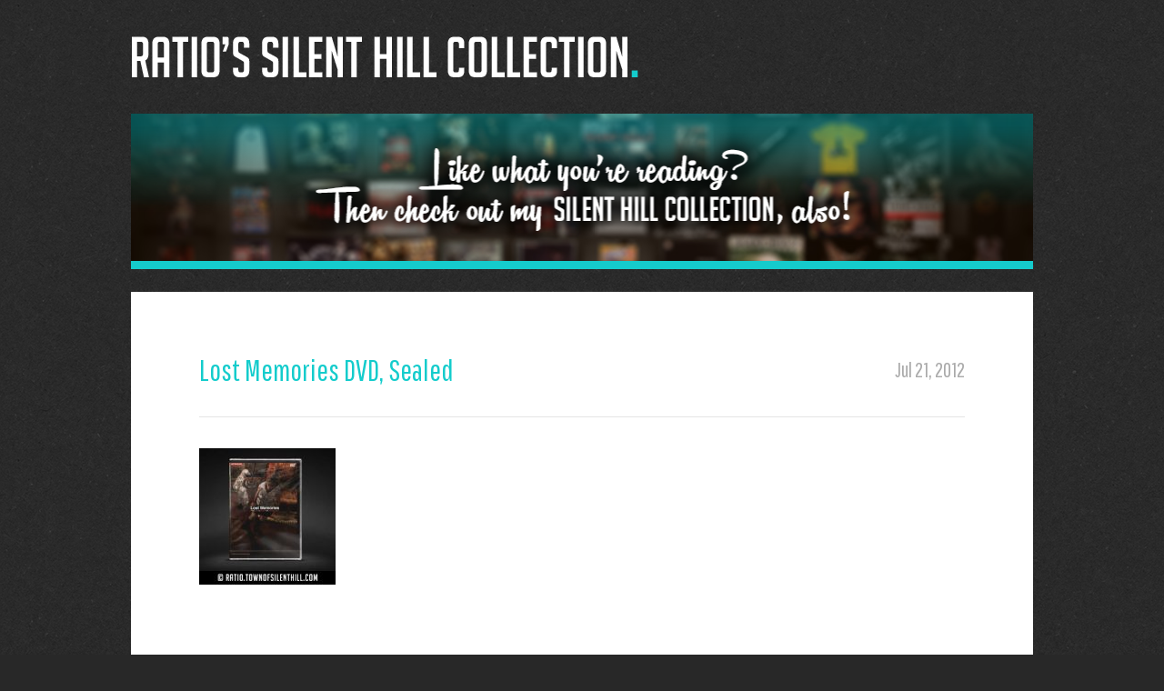

--- FILE ---
content_type: text/html; charset=UTF-8
request_url: https://ratio.townofsilenthill.com/skill/video/
body_size: 9140
content:
<!DOCTYPE html>
<html lang="en-US">

<head>
	<meta http-equiv="Content-Type" content="text/html; charset=UTF-8" />
	<meta name="Description" content="Silent Hill collectibles and merchandise.">
    <meta name="robots" content="NOODP">
    <meta property="og:description" content="Showcasing Silent Hill collectibles and merchandise." />
	<meta http-equiv="X-UA-Compatible" content="IE=edge" >
    <meta name="pinterest" content="nopin" description="Sorry, this site does not allow pinning." />
	<meta name="viewport" content="width=668px">
	<title>
					Ratio&#039;s Silent Hill Collection  &#8211; Skills  &#8211; Video			</title>
	
		    
					<link rel="stylesheet" type="text/css" href="https://fonts.googleapis.com/css?family=Pathway+Gothic+One:regular,italic,bold,bolditalic" />
	    
			<link rel="stylesheet" type="text/css" href="https://fonts.googleapis.com/css?family=Pathway+Gothic+One:regular,italic,bold,bolditalic" />
		
			<link rel="stylesheet" type="text/css" href="https://fonts.googleapis.com/css?family=Droid+Sans:regular,bold" />
		
			<link rel="stylesheet" type="text/css" href="https://fonts.googleapis.com/css?family=Abel:regular,italic,bold,bolditalic" />
		
	<link rel="stylesheet" href="https://ratio.townofsilenthill.com/wp-content/themes/reveal/style.css" type="text/css" media="screen" />
	<link rel="alternate" type="application/rss+xml" title="Ratio&#039;s Silent Hill Collection RSS Feed" href="https://ratio.townofsilenthill.com/feed/" />
	<link rel="alternate" type="application/atom+xml" title="Ratio&#039;s Silent Hill Collection Atom Feed" href="https://ratio.townofsilenthill.com/feed/atom/" />
	<link rel="pingback" href="https://ratio.townofsilenthill.com/xmlrpc.php" />
	
			<link rel="shortcut icon" href="http://ratio.townofsilenthill.com/media/favicon.ico" />
		
		
	<meta name='robots' content='max-image-preview:large' />
<link rel='dns-prefetch' href='//code.jquery.com' />
<link rel="alternate" type="application/rss+xml" title="Ratio&#039;s Silent Hill Collection &raquo; Video Skill Feed" href="https://ratio.townofsilenthill.com/skill/video/feed/" />
<script type="text/javascript">
/* <![CDATA[ */
window._wpemojiSettings = {"baseUrl":"https:\/\/s.w.org\/images\/core\/emoji\/15.0.3\/72x72\/","ext":".png","svgUrl":"https:\/\/s.w.org\/images\/core\/emoji\/15.0.3\/svg\/","svgExt":".svg","source":{"concatemoji":"https:\/\/ratio.townofsilenthill.com\/wp-includes\/js\/wp-emoji-release.min.js?ver=6.6.2"}};
/*! This file is auto-generated */
!function(i,n){var o,s,e;function c(e){try{var t={supportTests:e,timestamp:(new Date).valueOf()};sessionStorage.setItem(o,JSON.stringify(t))}catch(e){}}function p(e,t,n){e.clearRect(0,0,e.canvas.width,e.canvas.height),e.fillText(t,0,0);var t=new Uint32Array(e.getImageData(0,0,e.canvas.width,e.canvas.height).data),r=(e.clearRect(0,0,e.canvas.width,e.canvas.height),e.fillText(n,0,0),new Uint32Array(e.getImageData(0,0,e.canvas.width,e.canvas.height).data));return t.every(function(e,t){return e===r[t]})}function u(e,t,n){switch(t){case"flag":return n(e,"\ud83c\udff3\ufe0f\u200d\u26a7\ufe0f","\ud83c\udff3\ufe0f\u200b\u26a7\ufe0f")?!1:!n(e,"\ud83c\uddfa\ud83c\uddf3","\ud83c\uddfa\u200b\ud83c\uddf3")&&!n(e,"\ud83c\udff4\udb40\udc67\udb40\udc62\udb40\udc65\udb40\udc6e\udb40\udc67\udb40\udc7f","\ud83c\udff4\u200b\udb40\udc67\u200b\udb40\udc62\u200b\udb40\udc65\u200b\udb40\udc6e\u200b\udb40\udc67\u200b\udb40\udc7f");case"emoji":return!n(e,"\ud83d\udc26\u200d\u2b1b","\ud83d\udc26\u200b\u2b1b")}return!1}function f(e,t,n){var r="undefined"!=typeof WorkerGlobalScope&&self instanceof WorkerGlobalScope?new OffscreenCanvas(300,150):i.createElement("canvas"),a=r.getContext("2d",{willReadFrequently:!0}),o=(a.textBaseline="top",a.font="600 32px Arial",{});return e.forEach(function(e){o[e]=t(a,e,n)}),o}function t(e){var t=i.createElement("script");t.src=e,t.defer=!0,i.head.appendChild(t)}"undefined"!=typeof Promise&&(o="wpEmojiSettingsSupports",s=["flag","emoji"],n.supports={everything:!0,everythingExceptFlag:!0},e=new Promise(function(e){i.addEventListener("DOMContentLoaded",e,{once:!0})}),new Promise(function(t){var n=function(){try{var e=JSON.parse(sessionStorage.getItem(o));if("object"==typeof e&&"number"==typeof e.timestamp&&(new Date).valueOf()<e.timestamp+604800&&"object"==typeof e.supportTests)return e.supportTests}catch(e){}return null}();if(!n){if("undefined"!=typeof Worker&&"undefined"!=typeof OffscreenCanvas&&"undefined"!=typeof URL&&URL.createObjectURL&&"undefined"!=typeof Blob)try{var e="postMessage("+f.toString()+"("+[JSON.stringify(s),u.toString(),p.toString()].join(",")+"));",r=new Blob([e],{type:"text/javascript"}),a=new Worker(URL.createObjectURL(r),{name:"wpTestEmojiSupports"});return void(a.onmessage=function(e){c(n=e.data),a.terminate(),t(n)})}catch(e){}c(n=f(s,u,p))}t(n)}).then(function(e){for(var t in e)n.supports[t]=e[t],n.supports.everything=n.supports.everything&&n.supports[t],"flag"!==t&&(n.supports.everythingExceptFlag=n.supports.everythingExceptFlag&&n.supports[t]);n.supports.everythingExceptFlag=n.supports.everythingExceptFlag&&!n.supports.flag,n.DOMReady=!1,n.readyCallback=function(){n.DOMReady=!0}}).then(function(){return e}).then(function(){var e;n.supports.everything||(n.readyCallback(),(e=n.source||{}).concatemoji?t(e.concatemoji):e.wpemoji&&e.twemoji&&(t(e.twemoji),t(e.wpemoji)))}))}((window,document),window._wpemojiSettings);
/* ]]> */
</script>
<style id='wp-emoji-styles-inline-css' type='text/css'>

	img.wp-smiley, img.emoji {
		display: inline !important;
		border: none !important;
		box-shadow: none !important;
		height: 1em !important;
		width: 1em !important;
		margin: 0 0.07em !important;
		vertical-align: -0.1em !important;
		background: none !important;
		padding: 0 !important;
	}
</style>
<link rel='stylesheet' id='wp-block-library-css' href='https://ratio.townofsilenthill.com/wp-includes/css/dist/block-library/style.min.css?ver=6.6.2' type='text/css' media='all' />
<style id='classic-theme-styles-inline-css' type='text/css'>
/*! This file is auto-generated */
.wp-block-button__link{color:#fff;background-color:#32373c;border-radius:9999px;box-shadow:none;text-decoration:none;padding:calc(.667em + 2px) calc(1.333em + 2px);font-size:1.125em}.wp-block-file__button{background:#32373c;color:#fff;text-decoration:none}
</style>
<style id='global-styles-inline-css' type='text/css'>
:root{--wp--preset--aspect-ratio--square: 1;--wp--preset--aspect-ratio--4-3: 4/3;--wp--preset--aspect-ratio--3-4: 3/4;--wp--preset--aspect-ratio--3-2: 3/2;--wp--preset--aspect-ratio--2-3: 2/3;--wp--preset--aspect-ratio--16-9: 16/9;--wp--preset--aspect-ratio--9-16: 9/16;--wp--preset--color--black: #000000;--wp--preset--color--cyan-bluish-gray: #abb8c3;--wp--preset--color--white: #ffffff;--wp--preset--color--pale-pink: #f78da7;--wp--preset--color--vivid-red: #cf2e2e;--wp--preset--color--luminous-vivid-orange: #ff6900;--wp--preset--color--luminous-vivid-amber: #fcb900;--wp--preset--color--light-green-cyan: #7bdcb5;--wp--preset--color--vivid-green-cyan: #00d084;--wp--preset--color--pale-cyan-blue: #8ed1fc;--wp--preset--color--vivid-cyan-blue: #0693e3;--wp--preset--color--vivid-purple: #9b51e0;--wp--preset--gradient--vivid-cyan-blue-to-vivid-purple: linear-gradient(135deg,rgba(6,147,227,1) 0%,rgb(155,81,224) 100%);--wp--preset--gradient--light-green-cyan-to-vivid-green-cyan: linear-gradient(135deg,rgb(122,220,180) 0%,rgb(0,208,130) 100%);--wp--preset--gradient--luminous-vivid-amber-to-luminous-vivid-orange: linear-gradient(135deg,rgba(252,185,0,1) 0%,rgba(255,105,0,1) 100%);--wp--preset--gradient--luminous-vivid-orange-to-vivid-red: linear-gradient(135deg,rgba(255,105,0,1) 0%,rgb(207,46,46) 100%);--wp--preset--gradient--very-light-gray-to-cyan-bluish-gray: linear-gradient(135deg,rgb(238,238,238) 0%,rgb(169,184,195) 100%);--wp--preset--gradient--cool-to-warm-spectrum: linear-gradient(135deg,rgb(74,234,220) 0%,rgb(151,120,209) 20%,rgb(207,42,186) 40%,rgb(238,44,130) 60%,rgb(251,105,98) 80%,rgb(254,248,76) 100%);--wp--preset--gradient--blush-light-purple: linear-gradient(135deg,rgb(255,206,236) 0%,rgb(152,150,240) 100%);--wp--preset--gradient--blush-bordeaux: linear-gradient(135deg,rgb(254,205,165) 0%,rgb(254,45,45) 50%,rgb(107,0,62) 100%);--wp--preset--gradient--luminous-dusk: linear-gradient(135deg,rgb(255,203,112) 0%,rgb(199,81,192) 50%,rgb(65,88,208) 100%);--wp--preset--gradient--pale-ocean: linear-gradient(135deg,rgb(255,245,203) 0%,rgb(182,227,212) 50%,rgb(51,167,181) 100%);--wp--preset--gradient--electric-grass: linear-gradient(135deg,rgb(202,248,128) 0%,rgb(113,206,126) 100%);--wp--preset--gradient--midnight: linear-gradient(135deg,rgb(2,3,129) 0%,rgb(40,116,252) 100%);--wp--preset--font-size--small: 13px;--wp--preset--font-size--medium: 20px;--wp--preset--font-size--large: 36px;--wp--preset--font-size--x-large: 42px;--wp--preset--spacing--20: 0.44rem;--wp--preset--spacing--30: 0.67rem;--wp--preset--spacing--40: 1rem;--wp--preset--spacing--50: 1.5rem;--wp--preset--spacing--60: 2.25rem;--wp--preset--spacing--70: 3.38rem;--wp--preset--spacing--80: 5.06rem;--wp--preset--shadow--natural: 6px 6px 9px rgba(0, 0, 0, 0.2);--wp--preset--shadow--deep: 12px 12px 50px rgba(0, 0, 0, 0.4);--wp--preset--shadow--sharp: 6px 6px 0px rgba(0, 0, 0, 0.2);--wp--preset--shadow--outlined: 6px 6px 0px -3px rgba(255, 255, 255, 1), 6px 6px rgba(0, 0, 0, 1);--wp--preset--shadow--crisp: 6px 6px 0px rgba(0, 0, 0, 1);}:where(.is-layout-flex){gap: 0.5em;}:where(.is-layout-grid){gap: 0.5em;}body .is-layout-flex{display: flex;}.is-layout-flex{flex-wrap: wrap;align-items: center;}.is-layout-flex > :is(*, div){margin: 0;}body .is-layout-grid{display: grid;}.is-layout-grid > :is(*, div){margin: 0;}:where(.wp-block-columns.is-layout-flex){gap: 2em;}:where(.wp-block-columns.is-layout-grid){gap: 2em;}:where(.wp-block-post-template.is-layout-flex){gap: 1.25em;}:where(.wp-block-post-template.is-layout-grid){gap: 1.25em;}.has-black-color{color: var(--wp--preset--color--black) !important;}.has-cyan-bluish-gray-color{color: var(--wp--preset--color--cyan-bluish-gray) !important;}.has-white-color{color: var(--wp--preset--color--white) !important;}.has-pale-pink-color{color: var(--wp--preset--color--pale-pink) !important;}.has-vivid-red-color{color: var(--wp--preset--color--vivid-red) !important;}.has-luminous-vivid-orange-color{color: var(--wp--preset--color--luminous-vivid-orange) !important;}.has-luminous-vivid-amber-color{color: var(--wp--preset--color--luminous-vivid-amber) !important;}.has-light-green-cyan-color{color: var(--wp--preset--color--light-green-cyan) !important;}.has-vivid-green-cyan-color{color: var(--wp--preset--color--vivid-green-cyan) !important;}.has-pale-cyan-blue-color{color: var(--wp--preset--color--pale-cyan-blue) !important;}.has-vivid-cyan-blue-color{color: var(--wp--preset--color--vivid-cyan-blue) !important;}.has-vivid-purple-color{color: var(--wp--preset--color--vivid-purple) !important;}.has-black-background-color{background-color: var(--wp--preset--color--black) !important;}.has-cyan-bluish-gray-background-color{background-color: var(--wp--preset--color--cyan-bluish-gray) !important;}.has-white-background-color{background-color: var(--wp--preset--color--white) !important;}.has-pale-pink-background-color{background-color: var(--wp--preset--color--pale-pink) !important;}.has-vivid-red-background-color{background-color: var(--wp--preset--color--vivid-red) !important;}.has-luminous-vivid-orange-background-color{background-color: var(--wp--preset--color--luminous-vivid-orange) !important;}.has-luminous-vivid-amber-background-color{background-color: var(--wp--preset--color--luminous-vivid-amber) !important;}.has-light-green-cyan-background-color{background-color: var(--wp--preset--color--light-green-cyan) !important;}.has-vivid-green-cyan-background-color{background-color: var(--wp--preset--color--vivid-green-cyan) !important;}.has-pale-cyan-blue-background-color{background-color: var(--wp--preset--color--pale-cyan-blue) !important;}.has-vivid-cyan-blue-background-color{background-color: var(--wp--preset--color--vivid-cyan-blue) !important;}.has-vivid-purple-background-color{background-color: var(--wp--preset--color--vivid-purple) !important;}.has-black-border-color{border-color: var(--wp--preset--color--black) !important;}.has-cyan-bluish-gray-border-color{border-color: var(--wp--preset--color--cyan-bluish-gray) !important;}.has-white-border-color{border-color: var(--wp--preset--color--white) !important;}.has-pale-pink-border-color{border-color: var(--wp--preset--color--pale-pink) !important;}.has-vivid-red-border-color{border-color: var(--wp--preset--color--vivid-red) !important;}.has-luminous-vivid-orange-border-color{border-color: var(--wp--preset--color--luminous-vivid-orange) !important;}.has-luminous-vivid-amber-border-color{border-color: var(--wp--preset--color--luminous-vivid-amber) !important;}.has-light-green-cyan-border-color{border-color: var(--wp--preset--color--light-green-cyan) !important;}.has-vivid-green-cyan-border-color{border-color: var(--wp--preset--color--vivid-green-cyan) !important;}.has-pale-cyan-blue-border-color{border-color: var(--wp--preset--color--pale-cyan-blue) !important;}.has-vivid-cyan-blue-border-color{border-color: var(--wp--preset--color--vivid-cyan-blue) !important;}.has-vivid-purple-border-color{border-color: var(--wp--preset--color--vivid-purple) !important;}.has-vivid-cyan-blue-to-vivid-purple-gradient-background{background: var(--wp--preset--gradient--vivid-cyan-blue-to-vivid-purple) !important;}.has-light-green-cyan-to-vivid-green-cyan-gradient-background{background: var(--wp--preset--gradient--light-green-cyan-to-vivid-green-cyan) !important;}.has-luminous-vivid-amber-to-luminous-vivid-orange-gradient-background{background: var(--wp--preset--gradient--luminous-vivid-amber-to-luminous-vivid-orange) !important;}.has-luminous-vivid-orange-to-vivid-red-gradient-background{background: var(--wp--preset--gradient--luminous-vivid-orange-to-vivid-red) !important;}.has-very-light-gray-to-cyan-bluish-gray-gradient-background{background: var(--wp--preset--gradient--very-light-gray-to-cyan-bluish-gray) !important;}.has-cool-to-warm-spectrum-gradient-background{background: var(--wp--preset--gradient--cool-to-warm-spectrum) !important;}.has-blush-light-purple-gradient-background{background: var(--wp--preset--gradient--blush-light-purple) !important;}.has-blush-bordeaux-gradient-background{background: var(--wp--preset--gradient--blush-bordeaux) !important;}.has-luminous-dusk-gradient-background{background: var(--wp--preset--gradient--luminous-dusk) !important;}.has-pale-ocean-gradient-background{background: var(--wp--preset--gradient--pale-ocean) !important;}.has-electric-grass-gradient-background{background: var(--wp--preset--gradient--electric-grass) !important;}.has-midnight-gradient-background{background: var(--wp--preset--gradient--midnight) !important;}.has-small-font-size{font-size: var(--wp--preset--font-size--small) !important;}.has-medium-font-size{font-size: var(--wp--preset--font-size--medium) !important;}.has-large-font-size{font-size: var(--wp--preset--font-size--large) !important;}.has-x-large-font-size{font-size: var(--wp--preset--font-size--x-large) !important;}
:where(.wp-block-post-template.is-layout-flex){gap: 1.25em;}:where(.wp-block-post-template.is-layout-grid){gap: 1.25em;}
:where(.wp-block-columns.is-layout-flex){gap: 2em;}:where(.wp-block-columns.is-layout-grid){gap: 2em;}
:root :where(.wp-block-pullquote){font-size: 1.5em;line-height: 1.6;}
</style>
<link rel='stylesheet' id='contact-form-7-css' href='https://ratio.townofsilenthill.com/wp-content/plugins/contact-form-7/includes/css/styles.css?ver=5.9.8' type='text/css' media='all' />
<link rel='stylesheet' id='superfish-css' href='https://ratio.townofsilenthill.com/wp-content/themes/reveal/css/superfish.css?ver=1.4.8' type='text/css' media='all' />
<link rel='stylesheet' id='pretty_photo-css' href='https://ratio.townofsilenthill.com/wp-content/themes/reveal/css/prettyPhoto.css?ver=3.1.2' type='text/css' media='all' />
<script type="text/javascript" src="https://code.jquery.com/jquery-3.6.3.min.js?ver=3.6.3" id="jquery-js"></script>
<script type="text/javascript" src="https://code.jquery.com/jquery-migrate-1.4.0.min.js?ver=1.4.0" id="jquery-migrate-js"></script>
<link rel="https://api.w.org/" href="https://ratio.townofsilenthill.com/wp-json/" /><meta name="generator" content="WordPress 6.6.2" />
<meta name="generator" content=" " />

<style type="text/css" media="screen">

	h1, h2, h3, h4, h5, h6 { font-family: 'Pathway Gothic One'; }
	.details_sub_title { font-family: 'Pathway Gothic One'; }
	.details_sub_info { font-family: 'Pathway Gothic One'; }

	.title span, .title { font-family: 'Pathway Gothic One', Arial Narrow, Arial, Helvetica, sans-serif; }


	#homeMessage { font-family: 'Abel'; }


#mainNav ul a, #mainNav ul li.sfHover ul a { color: #FFFFFF !important;	}
	#mainNav ul li.current a,
	#mainNav ul li.current-cat a,
	#mainNav ul li.current_page_item a,
	#mainNav ul li.current-menu-item a,
	#mainNav ul li.current-post-ancestor a,
	#mainNav ul li.current_page_parent a,
	#mainNav ul li.current-category-parent a,
	#mainNav ul li.current-category-ancestor a,
	#mainNav ul li.current-portfolio-ancestor a,
	#mainNav ul li.current-projects-ancestor a {
		color: #7b7b7b !important;		
	}
	#mainNav ul li.sfHover a,
	#mainNav ul li a:hover,
	#mainNav ul li:hover {
		color: #7b7b7b !important;	
	}
	#mainNav ul li.sfHover ul a:hover { color: #7b7b7b !important;}	

a { color: #14CCCC;}
a:hover {color: #000000;}
.button, #searchsubmit, input[type="submit"] {background-color: #4D9AFF !important;}
.button:hover, #searchsubmit:hover, input[type="submit"]:hover {background-color: #357AE8 !important;}
 html {height: 101%;} .columnCount2 { 
    padding: 18px 0px 0px 0px;
    border-top: 2px solid #13a0a0;
    margin: 18px auto 0px auto;
    clear: both;
    font-size: 16px;
    line-height: 22px;
    width: 70%;
}

.columnCount2 div {
    width: 48%;
    display: inline-block;
    vertical-align: text-top;
}

.onTheHuntImage {
    max-height: 133px;
    float: left;
    margin-top: 0px;
    padding-right: 5px;
}

@media only screen and (max-width: 1024px) {	
    .columnCount2 div {
        width: 48%;
    }
}</style>

<!--[if IE 7]>
<link rel="stylesheet" href="https://ratio.townofsilenthill.com/wp-content/themes/reveal/css/ie7.css" type="text/css" media="screen" />
<![endif]-->
<!--[if IE 8]>
<link rel="stylesheet" href="https://ratio.townofsilenthill.com/wp-content/themes/reveal/css/ie8.css" type="text/css" media="screen" />
<![endif]-->




<style type="text/css" id="custom-background-css">
body.custom-background { background-color: #282828; background-image: url("https://ratio.townofsilenthill.com/media/bg_black_paper3.png"); background-position: left top; background-size: auto; background-repeat: repeat; background-attachment: scroll; }
</style>
		

	
	
	<script>
	function goBack()
	  {
	  window.history.back()
	  }
	</script>

</head>

<body class="archive tax-skill term-video term-13 custom-background " >


<div id="container">

<div id="header">

	<div class="inside clearfix">
    
    							
				<div id="logo">
						
			<h1 class="logo">
									<a href="https://ratio.townofsilenthill.com"><img src="http://ratio.townofsilenthill.com/media/logo2.png" alt="Ratio&#039;s Silent Hill Collection" /></a>
							</h1>
			
		</div>
		
		<div id="mainNav" class="clearfix">							
						
		</div>
				
	</div>	
</div>


<div id="main" class="clearfix">
		<!--<div id="pageHead">
			
					</div>-->
		
		<div style="margin-bottom: 25px;">
            <div class="likeWhatYoureReading_background">
            <div class="likeWhatYoureReading_background_blur">
            <div class="likeWhatYoureReading">
            <a class="likeWhatYoureReadingLink" href="https://ratio.townofsilenthill.com"></a>
            </div>
            </div>
            </div>
		</div>
		
						 
		<div id="content" class="clearfix noBG full">			
						    
				<div class="page_padding blogPosts blogPostsExcerpts" class="post-932 projects type-projects status-publish has-post-thumbnail hentry skill-video">	
                	<div class="blogExcerptFade"></div>
					<div class="inside">															
						<div class="pageHead">	<h1><a href="https://ratio.townofsilenthill.com/item/lost-memories-dvd/" rel="bookmark" >Lost Memories DVD, Sealed</a>
						<span class="blogDate">Jul 21, 2012</span></h1></div>
						<!--<div class="meta clearfix">
																																						
							Posted 					
							by <a href="https://ratio.townofsilenthill.com/author/admin/" title="Posts by admin" rel="author">admin</a>							on Jul 21, 2012							in 							 | 							
															<a href="https://ratio.townofsilenthill.com/item/lost-memories-dvd/#respond">No Comments</a>
													</div>-->						
				
																					<a href="https://ratio.townofsilenthill.com/item/lost-memories-dvd/" rel="bookmark" ><img width="150" height="150" src="https://ratio.townofsilenthill.com/media/SH_LostMemories_Sealed_FI-150x150.jpg" class="postThumb alignleft wp-post-image" alt="Lost Memories DVD, Sealed" title="Lost Memories DVD, Sealed" decoding="async" srcset="https://ratio.townofsilenthill.com/media/SH_LostMemories_Sealed_FI-150x150.jpg 150w, https://ratio.townofsilenthill.com/media/SH_LostMemories_Sealed_FI-100x100.jpg 100w, https://ratio.townofsilenthill.com/media/SH_LostMemories_Sealed_FI-50x50.jpg 50w" sizes="(max-width: 150px) 100vw, 150px" /></a>
																											
						
												<!--<p class="moreLink"><a href="https://ratio.townofsilenthill.com/item/lost-memories-dvd/" title="Lost Memories DVD, Sealed"><span>Read More</span></a></p>-->
					</div>																				
			    </div>				
			
						    
				<div class="page_padding blogPosts blogPostsExcerpts" class="post-954 projects type-projects status-publish has-post-thumbnail hentry skill-video">	
                	<div class="blogExcerptFade"></div>
					<div class="inside">															
						<div class="pageHead">	<h1><a href="https://ratio.townofsilenthill.com/item/sh2-black-ribbon-dvd/" rel="bookmark" >&#8220;Black Ribbon&#8221; DVD</a>
						<span class="blogDate">Jul 18, 2012</span></h1></div>
						<!--<div class="meta clearfix">
																																						
							Posted 					
							by <a href="https://ratio.townofsilenthill.com/author/admin/" title="Posts by admin" rel="author">admin</a>							on Jul 18, 2012							in 							 | 							
															<a href="https://ratio.townofsilenthill.com/item/sh2-black-ribbon-dvd/#respond">No Comments</a>
													</div>-->						
				
																					<a href="https://ratio.townofsilenthill.com/item/sh2-black-ribbon-dvd/" rel="bookmark" ><img width="150" height="150" src="https://ratio.townofsilenthill.com/media/SH2_BlackRibbonDVD_FI-150x150.jpg" class="postThumb alignleft wp-post-image" alt="&#8220;Black Ribbon&#8221; DVD" title="&#8220;Black Ribbon&#8221; DVD" decoding="async" srcset="https://ratio.townofsilenthill.com/media/SH2_BlackRibbonDVD_FI-150x150.jpg 150w, https://ratio.townofsilenthill.com/media/SH2_BlackRibbonDVD_FI-100x100.jpg 100w, https://ratio.townofsilenthill.com/media/SH2_BlackRibbonDVD_FI-50x50.jpg 50w" sizes="(max-width: 150px) 100vw, 150px" /></a>
																											
						
												<!--<p class="moreLink"><a href="https://ratio.townofsilenthill.com/item/sh2-black-ribbon-dvd/" title="&#8220;Black Ribbon&#8221; DVD"><span>Read More</span></a></p>-->
					</div>																				
			    </div>				
			
						    
				<div class="page_padding blogPosts blogPostsExcerpts" class="post-924 projects type-projects status-publish has-post-thumbnail hentry skill-video">	
                	<div class="blogExcerptFade"></div>
					<div class="inside">															
						<div class="pageHead">	<h1><a href="https://ratio.townofsilenthill.com/item/art-of-silent-hill-dvd/" rel="bookmark" >Art of Silent Hill DVD</a>
						<span class="blogDate">Jul 12, 2012</span></h1></div>
						<!--<div class="meta clearfix">
																																						
							Posted 					
							by <a href="https://ratio.townofsilenthill.com/author/admin/" title="Posts by admin" rel="author">admin</a>							on Jul 12, 2012							in 							 | 							
															<a href="https://ratio.townofsilenthill.com/item/art-of-silent-hill-dvd/#respond">No Comments</a>
													</div>-->						
				
																					<a href="https://ratio.townofsilenthill.com/item/art-of-silent-hill-dvd/" rel="bookmark" ><img width="150" height="150" src="https://ratio.townofsilenthill.com/media/SH2_AoSH_FI-150x150.jpg" class="postThumb alignleft wp-post-image" alt="Art of Silent Hill DVD" title="Art of Silent Hill DVD" decoding="async" srcset="https://ratio.townofsilenthill.com/media/SH2_AoSH_FI-150x150.jpg 150w, https://ratio.townofsilenthill.com/media/SH2_AoSH_FI-100x100.jpg 100w, https://ratio.townofsilenthill.com/media/SH2_AoSH_FI-50x50.jpg 50w" sizes="(max-width: 150px) 100vw, 150px" /></a>
																											
						
												<!--<p class="moreLink"><a href="https://ratio.townofsilenthill.com/item/art-of-silent-hill-dvd/" title="Art of Silent Hill DVD"><span>Read More</span></a></p>-->
					</div>																				
			    </div>				
			
						
								    	
		</div>		
	
		
	</div>	
	<div id="footer">		
		
		<div class="inside clearfix" >						
			
			<div class="secondary clearfix">	
												<div class="left"><p><a rel="prettyPhoto" onclick="return false;" href="#pleasebekind"><span class="underline_dashed">&copy; 2026</span> John K. All rights reserved.</a> <a href="https://ratio.townofsilenthill.com/about/#contactme"><span class="underline_dashed">Contact</span> me.</a> <a href="https://ratio.townofsilenthill.com/about/"><span class="underline_dashed">About</span> this site.</a> <a rel="prettyPhoto" onclick="return false;" href="#linksoffriends"><span class="underline_dashed">Friend's</span> sites.</a><br><strong>Items are not for sale.</strong></p></div>
				<div><p style="text-align:right;"><a href="https://ratio.townofsilenthill.com"><span class="underline_dashed">Collection</span> home.</a> <a href="https://ratio.townofsilenthill.com/blog"><span class="underline_dashed">Blog</span> home.</a> 

					<svg class="TOSHNetworkIcon" version="1.1" id="Layer_1" xmlns="http://www.w3.org/2000/svg" xmlns:xlink="http://www.w3.org/1999/xlink" x="0px" y="0px"
                         viewBox="0 0 128 128" enable-background="new 0 0 128 128" xml:space="preserve">
						<g>
							<path fill-rule="evenodd" clip-rule="evenodd" d="M110.3,68.2c-1.1-5.4-3.4-19.2-3.4-24.7c0,0,0.9-1.1,0.9-2.7s-0.6-3.1-1.5-3.1
								c0,0,0.1-5.1,0.1-6c0-0.9,0.3-1.8-2.1-1.8c-2.4,0-2.1,1-2.1,1.8c0,0.9,0.1,6,0.1,6c-0.9,0-1.5,1.5-1.5,3.1s0.9,2.7,0.9,2.7
								c0,5.5-2.3,19.3-3.4,24.7c-1.1,5.4-5.9,17.8-5.9,26.5s5.5,23,6.2,24.6c0.7,1.6,5.7,1.5,5.7,1.5s5,0,5.7-1.5
								c0.7-1.6,6.2-15.9,6.2-24.6S111.4,73.6,110.3,68.2z"/>
							<path fill-rule="evenodd" clip-rule="evenodd" d="M51.9,9.1C6,10,11.9,17,12.2,17.8c-1.4,8.4,4.4,15.7,4.9,16.4
								c6,10.7,17.5,17,23.6,20.6c5.6,3.3,5.1,6.2,5.5,9.5c-2.2-2-4.2-1.9-5.8-1.8c-1.4,1.3-1.2,3.8-1.1,4.4c0,4,6.1,5.1,7.4,5.3
								c0,1.4,0.1,2.9,0.1,4.5c-1.3,0.3-5.3,1.6-5.3,5.3c0,2.9,4.1,4.3,5.4,4.6c0,2,0,3.8,0,5.2c-1.1,0.2-5.3,1.3-5.3,4.9
								c0,2.6,3.2,3.3,4.1,3.4c-1.5,2.7-4.4,4.1-7.6,5.5c-14.9,6-14.9,8-14.9,8l0.1,2.5c0,4.6,28.6,5,28.6,5c11.8,0,28.2-1.9,28.2-5
								l0.1-2.5c0,0,0.1-2-14.8-8c0,0,0,0-0.1,0c0.2-0.9,0.7-3.5-1.1-5.9c-1.9-2.6-6.5-3.5-7.6-3.6c0-0.2,0-0.5,0-0.7
								c1.3-0.6,5.3-2.7,5.3-5.7c0-3.7-4-5.5-5.2-6c0-1.2,0-2.4,0-3.6c1.3-0.5,5.2-2.5,5.2-5c0-4.1-3.9-5.5-5-5.9c0.1-1.9,0.2-3.3,0.3-4
								c0.6-3.6-0.4-6.7,5.6-10.3c6-3.6,17.6-9.9,23.6-20.6c0.5-0.7,6.3-8,4.9-16.4C91.5,17,97.9,10,51.9,9.1z"/>
						</g>
                    </svg>

            </p></div>
			</div><!-- end footer secondary-->
			
		</div><!-- end footer inside-->		
				
	</div><!-- end footer -->	
</div><!-- end container -->


<script type="text/javascript" src="https://ratio.townofsilenthill.com/wp-includes/js/dist/hooks.min.js?ver=2810c76e705dd1a53b18" id="wp-hooks-js"></script>
<script type="text/javascript" src="https://ratio.townofsilenthill.com/wp-includes/js/dist/i18n.min.js?ver=5e580eb46a90c2b997e6" id="wp-i18n-js"></script>
<script type="text/javascript" id="wp-i18n-js-after">
/* <![CDATA[ */
wp.i18n.setLocaleData( { 'text direction\u0004ltr': [ 'ltr' ] } );
/* ]]> */
</script>
<script type="text/javascript" src="https://ratio.townofsilenthill.com/wp-content/plugins/contact-form-7/includes/swv/js/index.js?ver=5.9.8" id="swv-js"></script>
<script type="text/javascript" id="contact-form-7-js-extra">
/* <![CDATA[ */
var wpcf7 = {"api":{"root":"https:\/\/ratio.townofsilenthill.com\/wp-json\/","namespace":"contact-form-7\/v1"}};
/* ]]> */
</script>
<script type="text/javascript" src="https://ratio.townofsilenthill.com/wp-content/plugins/contact-form-7/includes/js/index.js?ver=5.9.8" id="contact-form-7-js"></script>
<script type="text/javascript" src="https://ratio.townofsilenthill.com/wp-content/themes/reveal/js/superfish.js?ver=1.4.8" id="superfish-js"></script>
<script type="text/javascript" src="https://ratio.townofsilenthill.com/wp-content/themes/reveal/js/jquery.scrollTo.js?ver=1.4.3" id="scroll_to-js"></script>
<script type="text/javascript" src="https://ratio.townofsilenthill.com/wp-content/themes/reveal/js/jquery.prettyPhoto.js?ver=3.1.2" id="pretty_photo-js"></script>
<script type="text/javascript" src="https://ratio.townofsilenthill.com/wp-content/themes/reveal/js/jquery.isotope.min.js?ver=1.3.110525" id="isotope-js"></script>
<script type="text/javascript" src="https://ratio.townofsilenthill.com/wp-content/themes/reveal/js/jquery.flexslider-min.js?ver=1.0" id="slideshow-js"></script>
<script type="text/javascript" id="theme_trust_js-js-extra">
/* <![CDATA[ */
var MyAjax = {"ajaxurl":"https:\/\/ratio.townofsilenthill.com\/wp-admin\/admin-ajax.php"};
/* ]]> */
</script>
<script type="text/javascript" src="https://ratio.townofsilenthill.com/wp-content/themes/reveal/js/theme_trust.js?ver=1.0" id="theme_trust_js-js"></script>
<script type="text/javascript" src="https://www.google.com/recaptcha/api.js?render=6LewD3IpAAAAAGgT9sY4yZjLwlS42IJSNnxZgRSO&amp;ver=3.0" id="google-recaptcha-js"></script>
<script type="text/javascript" src="https://ratio.townofsilenthill.com/wp-includes/js/dist/vendor/wp-polyfill.min.js?ver=3.15.0" id="wp-polyfill-js"></script>
<script type="text/javascript" id="wpcf7-recaptcha-js-extra">
/* <![CDATA[ */
var wpcf7_recaptcha = {"sitekey":"6LewD3IpAAAAAGgT9sY4yZjLwlS42IJSNnxZgRSO","actions":{"homepage":"homepage","contactform":"contactform"}};
/* ]]> */
</script>
<script type="text/javascript" src="https://ratio.townofsilenthill.com/wp-content/plugins/contact-form-7/modules/recaptcha/index.js?ver=5.9.8" id="wpcf7-recaptcha-js"></script>

<div id="linksoffriends" style="display:none;">
    <div class="pageHeadLinks">
    	<h1>Friend's Silent Hill Collection Sites</h1>
    </div>
    <h2><a href="http://shezis-collection.com">Shezi's Collection Heaven</a></h2>
    <h2><a href="http://silenthillparadise.com/my-collection.html">Silent Hill Paradise's Collection</a></h2>
    <h2><a href="http://silenthillcollection.com">Whitney's Silent Hill Collection</a></h2>
    
    <div class="pageHeadLinks" style="margin-top: 50px;">
	    <h1>Continue the Discussion</h1>
    </div>
    <div style="float:left;">
    <a href="http://silenthillcommunity.com"><img class="continueddiscussion" src="https://ratio.townofsilenthill.com/wp-content/themes/reveal/images/links_SHC.png"></a>
    </div>
    <div style="float:right;">
    <a href="https://facebook.com/groups/113354585355894/"><img class="continueddiscussion" src="https://ratio.townofsilenthill.com/wp-content/themes/reveal/images/links_SHCFBG.png"></a>
    </div>
    <br clear="all" />
</div>

<div id="pleasebekind" style="display:none;">
    <div class="pageHeadLinks">
    	<h1>Please Be Kind</h1>
    </div>
    <p>
    	It took a lot of work and time to create this site and its photos. To make it easier for people to find this page, there are 
        watermarks on the bottom of the images when they are saved out. 
    </p>
    <p>
        If you'd like to make a news article on your site about this page and include images from the site, please retain the watermark and use 
        just one or few images. 
        (Alternatively, <a target="_blank" href="https://ratio.townofsilenthill.com/media/RSHC_screenshot_001.png">here is a nice page shot you could use</a>.) 
        Thank you in advanced! 
    </p>
    <p>
        If you'd simply like to share a particular item from this site to others, 
        please be kind and directly refer people to the item's URL here instead of hotlinking images. 
    </p>
    <p>
        When you click an item, the URL will change to the item's go-to link (<em>url.com/#item-name</em>) for quick copy and pasting for easy sharing. 
        Additionally, every item has social sharing buttons (Facebook and Twitter) under their description for even easier sharing. 
    </p>
    <p>
    	Thanks again!
    </p>
</div>

</body>
</html>

--- FILE ---
content_type: text/html; charset=utf-8
request_url: https://www.google.com/recaptcha/api2/anchor?ar=1&k=6LewD3IpAAAAAGgT9sY4yZjLwlS42IJSNnxZgRSO&co=aHR0cHM6Ly9yYXRpby50b3dub2ZzaWxlbnRoaWxsLmNvbTo0NDM.&hl=en&v=N67nZn4AqZkNcbeMu4prBgzg&size=invisible&anchor-ms=20000&execute-ms=30000&cb=t9hozqvs41gn
body_size: 48634
content:
<!DOCTYPE HTML><html dir="ltr" lang="en"><head><meta http-equiv="Content-Type" content="text/html; charset=UTF-8">
<meta http-equiv="X-UA-Compatible" content="IE=edge">
<title>reCAPTCHA</title>
<style type="text/css">
/* cyrillic-ext */
@font-face {
  font-family: 'Roboto';
  font-style: normal;
  font-weight: 400;
  font-stretch: 100%;
  src: url(//fonts.gstatic.com/s/roboto/v48/KFO7CnqEu92Fr1ME7kSn66aGLdTylUAMa3GUBHMdazTgWw.woff2) format('woff2');
  unicode-range: U+0460-052F, U+1C80-1C8A, U+20B4, U+2DE0-2DFF, U+A640-A69F, U+FE2E-FE2F;
}
/* cyrillic */
@font-face {
  font-family: 'Roboto';
  font-style: normal;
  font-weight: 400;
  font-stretch: 100%;
  src: url(//fonts.gstatic.com/s/roboto/v48/KFO7CnqEu92Fr1ME7kSn66aGLdTylUAMa3iUBHMdazTgWw.woff2) format('woff2');
  unicode-range: U+0301, U+0400-045F, U+0490-0491, U+04B0-04B1, U+2116;
}
/* greek-ext */
@font-face {
  font-family: 'Roboto';
  font-style: normal;
  font-weight: 400;
  font-stretch: 100%;
  src: url(//fonts.gstatic.com/s/roboto/v48/KFO7CnqEu92Fr1ME7kSn66aGLdTylUAMa3CUBHMdazTgWw.woff2) format('woff2');
  unicode-range: U+1F00-1FFF;
}
/* greek */
@font-face {
  font-family: 'Roboto';
  font-style: normal;
  font-weight: 400;
  font-stretch: 100%;
  src: url(//fonts.gstatic.com/s/roboto/v48/KFO7CnqEu92Fr1ME7kSn66aGLdTylUAMa3-UBHMdazTgWw.woff2) format('woff2');
  unicode-range: U+0370-0377, U+037A-037F, U+0384-038A, U+038C, U+038E-03A1, U+03A3-03FF;
}
/* math */
@font-face {
  font-family: 'Roboto';
  font-style: normal;
  font-weight: 400;
  font-stretch: 100%;
  src: url(//fonts.gstatic.com/s/roboto/v48/KFO7CnqEu92Fr1ME7kSn66aGLdTylUAMawCUBHMdazTgWw.woff2) format('woff2');
  unicode-range: U+0302-0303, U+0305, U+0307-0308, U+0310, U+0312, U+0315, U+031A, U+0326-0327, U+032C, U+032F-0330, U+0332-0333, U+0338, U+033A, U+0346, U+034D, U+0391-03A1, U+03A3-03A9, U+03B1-03C9, U+03D1, U+03D5-03D6, U+03F0-03F1, U+03F4-03F5, U+2016-2017, U+2034-2038, U+203C, U+2040, U+2043, U+2047, U+2050, U+2057, U+205F, U+2070-2071, U+2074-208E, U+2090-209C, U+20D0-20DC, U+20E1, U+20E5-20EF, U+2100-2112, U+2114-2115, U+2117-2121, U+2123-214F, U+2190, U+2192, U+2194-21AE, U+21B0-21E5, U+21F1-21F2, U+21F4-2211, U+2213-2214, U+2216-22FF, U+2308-230B, U+2310, U+2319, U+231C-2321, U+2336-237A, U+237C, U+2395, U+239B-23B7, U+23D0, U+23DC-23E1, U+2474-2475, U+25AF, U+25B3, U+25B7, U+25BD, U+25C1, U+25CA, U+25CC, U+25FB, U+266D-266F, U+27C0-27FF, U+2900-2AFF, U+2B0E-2B11, U+2B30-2B4C, U+2BFE, U+3030, U+FF5B, U+FF5D, U+1D400-1D7FF, U+1EE00-1EEFF;
}
/* symbols */
@font-face {
  font-family: 'Roboto';
  font-style: normal;
  font-weight: 400;
  font-stretch: 100%;
  src: url(//fonts.gstatic.com/s/roboto/v48/KFO7CnqEu92Fr1ME7kSn66aGLdTylUAMaxKUBHMdazTgWw.woff2) format('woff2');
  unicode-range: U+0001-000C, U+000E-001F, U+007F-009F, U+20DD-20E0, U+20E2-20E4, U+2150-218F, U+2190, U+2192, U+2194-2199, U+21AF, U+21E6-21F0, U+21F3, U+2218-2219, U+2299, U+22C4-22C6, U+2300-243F, U+2440-244A, U+2460-24FF, U+25A0-27BF, U+2800-28FF, U+2921-2922, U+2981, U+29BF, U+29EB, U+2B00-2BFF, U+4DC0-4DFF, U+FFF9-FFFB, U+10140-1018E, U+10190-1019C, U+101A0, U+101D0-101FD, U+102E0-102FB, U+10E60-10E7E, U+1D2C0-1D2D3, U+1D2E0-1D37F, U+1F000-1F0FF, U+1F100-1F1AD, U+1F1E6-1F1FF, U+1F30D-1F30F, U+1F315, U+1F31C, U+1F31E, U+1F320-1F32C, U+1F336, U+1F378, U+1F37D, U+1F382, U+1F393-1F39F, U+1F3A7-1F3A8, U+1F3AC-1F3AF, U+1F3C2, U+1F3C4-1F3C6, U+1F3CA-1F3CE, U+1F3D4-1F3E0, U+1F3ED, U+1F3F1-1F3F3, U+1F3F5-1F3F7, U+1F408, U+1F415, U+1F41F, U+1F426, U+1F43F, U+1F441-1F442, U+1F444, U+1F446-1F449, U+1F44C-1F44E, U+1F453, U+1F46A, U+1F47D, U+1F4A3, U+1F4B0, U+1F4B3, U+1F4B9, U+1F4BB, U+1F4BF, U+1F4C8-1F4CB, U+1F4D6, U+1F4DA, U+1F4DF, U+1F4E3-1F4E6, U+1F4EA-1F4ED, U+1F4F7, U+1F4F9-1F4FB, U+1F4FD-1F4FE, U+1F503, U+1F507-1F50B, U+1F50D, U+1F512-1F513, U+1F53E-1F54A, U+1F54F-1F5FA, U+1F610, U+1F650-1F67F, U+1F687, U+1F68D, U+1F691, U+1F694, U+1F698, U+1F6AD, U+1F6B2, U+1F6B9-1F6BA, U+1F6BC, U+1F6C6-1F6CF, U+1F6D3-1F6D7, U+1F6E0-1F6EA, U+1F6F0-1F6F3, U+1F6F7-1F6FC, U+1F700-1F7FF, U+1F800-1F80B, U+1F810-1F847, U+1F850-1F859, U+1F860-1F887, U+1F890-1F8AD, U+1F8B0-1F8BB, U+1F8C0-1F8C1, U+1F900-1F90B, U+1F93B, U+1F946, U+1F984, U+1F996, U+1F9E9, U+1FA00-1FA6F, U+1FA70-1FA7C, U+1FA80-1FA89, U+1FA8F-1FAC6, U+1FACE-1FADC, U+1FADF-1FAE9, U+1FAF0-1FAF8, U+1FB00-1FBFF;
}
/* vietnamese */
@font-face {
  font-family: 'Roboto';
  font-style: normal;
  font-weight: 400;
  font-stretch: 100%;
  src: url(//fonts.gstatic.com/s/roboto/v48/KFO7CnqEu92Fr1ME7kSn66aGLdTylUAMa3OUBHMdazTgWw.woff2) format('woff2');
  unicode-range: U+0102-0103, U+0110-0111, U+0128-0129, U+0168-0169, U+01A0-01A1, U+01AF-01B0, U+0300-0301, U+0303-0304, U+0308-0309, U+0323, U+0329, U+1EA0-1EF9, U+20AB;
}
/* latin-ext */
@font-face {
  font-family: 'Roboto';
  font-style: normal;
  font-weight: 400;
  font-stretch: 100%;
  src: url(//fonts.gstatic.com/s/roboto/v48/KFO7CnqEu92Fr1ME7kSn66aGLdTylUAMa3KUBHMdazTgWw.woff2) format('woff2');
  unicode-range: U+0100-02BA, U+02BD-02C5, U+02C7-02CC, U+02CE-02D7, U+02DD-02FF, U+0304, U+0308, U+0329, U+1D00-1DBF, U+1E00-1E9F, U+1EF2-1EFF, U+2020, U+20A0-20AB, U+20AD-20C0, U+2113, U+2C60-2C7F, U+A720-A7FF;
}
/* latin */
@font-face {
  font-family: 'Roboto';
  font-style: normal;
  font-weight: 400;
  font-stretch: 100%;
  src: url(//fonts.gstatic.com/s/roboto/v48/KFO7CnqEu92Fr1ME7kSn66aGLdTylUAMa3yUBHMdazQ.woff2) format('woff2');
  unicode-range: U+0000-00FF, U+0131, U+0152-0153, U+02BB-02BC, U+02C6, U+02DA, U+02DC, U+0304, U+0308, U+0329, U+2000-206F, U+20AC, U+2122, U+2191, U+2193, U+2212, U+2215, U+FEFF, U+FFFD;
}
/* cyrillic-ext */
@font-face {
  font-family: 'Roboto';
  font-style: normal;
  font-weight: 500;
  font-stretch: 100%;
  src: url(//fonts.gstatic.com/s/roboto/v48/KFO7CnqEu92Fr1ME7kSn66aGLdTylUAMa3GUBHMdazTgWw.woff2) format('woff2');
  unicode-range: U+0460-052F, U+1C80-1C8A, U+20B4, U+2DE0-2DFF, U+A640-A69F, U+FE2E-FE2F;
}
/* cyrillic */
@font-face {
  font-family: 'Roboto';
  font-style: normal;
  font-weight: 500;
  font-stretch: 100%;
  src: url(//fonts.gstatic.com/s/roboto/v48/KFO7CnqEu92Fr1ME7kSn66aGLdTylUAMa3iUBHMdazTgWw.woff2) format('woff2');
  unicode-range: U+0301, U+0400-045F, U+0490-0491, U+04B0-04B1, U+2116;
}
/* greek-ext */
@font-face {
  font-family: 'Roboto';
  font-style: normal;
  font-weight: 500;
  font-stretch: 100%;
  src: url(//fonts.gstatic.com/s/roboto/v48/KFO7CnqEu92Fr1ME7kSn66aGLdTylUAMa3CUBHMdazTgWw.woff2) format('woff2');
  unicode-range: U+1F00-1FFF;
}
/* greek */
@font-face {
  font-family: 'Roboto';
  font-style: normal;
  font-weight: 500;
  font-stretch: 100%;
  src: url(//fonts.gstatic.com/s/roboto/v48/KFO7CnqEu92Fr1ME7kSn66aGLdTylUAMa3-UBHMdazTgWw.woff2) format('woff2');
  unicode-range: U+0370-0377, U+037A-037F, U+0384-038A, U+038C, U+038E-03A1, U+03A3-03FF;
}
/* math */
@font-face {
  font-family: 'Roboto';
  font-style: normal;
  font-weight: 500;
  font-stretch: 100%;
  src: url(//fonts.gstatic.com/s/roboto/v48/KFO7CnqEu92Fr1ME7kSn66aGLdTylUAMawCUBHMdazTgWw.woff2) format('woff2');
  unicode-range: U+0302-0303, U+0305, U+0307-0308, U+0310, U+0312, U+0315, U+031A, U+0326-0327, U+032C, U+032F-0330, U+0332-0333, U+0338, U+033A, U+0346, U+034D, U+0391-03A1, U+03A3-03A9, U+03B1-03C9, U+03D1, U+03D5-03D6, U+03F0-03F1, U+03F4-03F5, U+2016-2017, U+2034-2038, U+203C, U+2040, U+2043, U+2047, U+2050, U+2057, U+205F, U+2070-2071, U+2074-208E, U+2090-209C, U+20D0-20DC, U+20E1, U+20E5-20EF, U+2100-2112, U+2114-2115, U+2117-2121, U+2123-214F, U+2190, U+2192, U+2194-21AE, U+21B0-21E5, U+21F1-21F2, U+21F4-2211, U+2213-2214, U+2216-22FF, U+2308-230B, U+2310, U+2319, U+231C-2321, U+2336-237A, U+237C, U+2395, U+239B-23B7, U+23D0, U+23DC-23E1, U+2474-2475, U+25AF, U+25B3, U+25B7, U+25BD, U+25C1, U+25CA, U+25CC, U+25FB, U+266D-266F, U+27C0-27FF, U+2900-2AFF, U+2B0E-2B11, U+2B30-2B4C, U+2BFE, U+3030, U+FF5B, U+FF5D, U+1D400-1D7FF, U+1EE00-1EEFF;
}
/* symbols */
@font-face {
  font-family: 'Roboto';
  font-style: normal;
  font-weight: 500;
  font-stretch: 100%;
  src: url(//fonts.gstatic.com/s/roboto/v48/KFO7CnqEu92Fr1ME7kSn66aGLdTylUAMaxKUBHMdazTgWw.woff2) format('woff2');
  unicode-range: U+0001-000C, U+000E-001F, U+007F-009F, U+20DD-20E0, U+20E2-20E4, U+2150-218F, U+2190, U+2192, U+2194-2199, U+21AF, U+21E6-21F0, U+21F3, U+2218-2219, U+2299, U+22C4-22C6, U+2300-243F, U+2440-244A, U+2460-24FF, U+25A0-27BF, U+2800-28FF, U+2921-2922, U+2981, U+29BF, U+29EB, U+2B00-2BFF, U+4DC0-4DFF, U+FFF9-FFFB, U+10140-1018E, U+10190-1019C, U+101A0, U+101D0-101FD, U+102E0-102FB, U+10E60-10E7E, U+1D2C0-1D2D3, U+1D2E0-1D37F, U+1F000-1F0FF, U+1F100-1F1AD, U+1F1E6-1F1FF, U+1F30D-1F30F, U+1F315, U+1F31C, U+1F31E, U+1F320-1F32C, U+1F336, U+1F378, U+1F37D, U+1F382, U+1F393-1F39F, U+1F3A7-1F3A8, U+1F3AC-1F3AF, U+1F3C2, U+1F3C4-1F3C6, U+1F3CA-1F3CE, U+1F3D4-1F3E0, U+1F3ED, U+1F3F1-1F3F3, U+1F3F5-1F3F7, U+1F408, U+1F415, U+1F41F, U+1F426, U+1F43F, U+1F441-1F442, U+1F444, U+1F446-1F449, U+1F44C-1F44E, U+1F453, U+1F46A, U+1F47D, U+1F4A3, U+1F4B0, U+1F4B3, U+1F4B9, U+1F4BB, U+1F4BF, U+1F4C8-1F4CB, U+1F4D6, U+1F4DA, U+1F4DF, U+1F4E3-1F4E6, U+1F4EA-1F4ED, U+1F4F7, U+1F4F9-1F4FB, U+1F4FD-1F4FE, U+1F503, U+1F507-1F50B, U+1F50D, U+1F512-1F513, U+1F53E-1F54A, U+1F54F-1F5FA, U+1F610, U+1F650-1F67F, U+1F687, U+1F68D, U+1F691, U+1F694, U+1F698, U+1F6AD, U+1F6B2, U+1F6B9-1F6BA, U+1F6BC, U+1F6C6-1F6CF, U+1F6D3-1F6D7, U+1F6E0-1F6EA, U+1F6F0-1F6F3, U+1F6F7-1F6FC, U+1F700-1F7FF, U+1F800-1F80B, U+1F810-1F847, U+1F850-1F859, U+1F860-1F887, U+1F890-1F8AD, U+1F8B0-1F8BB, U+1F8C0-1F8C1, U+1F900-1F90B, U+1F93B, U+1F946, U+1F984, U+1F996, U+1F9E9, U+1FA00-1FA6F, U+1FA70-1FA7C, U+1FA80-1FA89, U+1FA8F-1FAC6, U+1FACE-1FADC, U+1FADF-1FAE9, U+1FAF0-1FAF8, U+1FB00-1FBFF;
}
/* vietnamese */
@font-face {
  font-family: 'Roboto';
  font-style: normal;
  font-weight: 500;
  font-stretch: 100%;
  src: url(//fonts.gstatic.com/s/roboto/v48/KFO7CnqEu92Fr1ME7kSn66aGLdTylUAMa3OUBHMdazTgWw.woff2) format('woff2');
  unicode-range: U+0102-0103, U+0110-0111, U+0128-0129, U+0168-0169, U+01A0-01A1, U+01AF-01B0, U+0300-0301, U+0303-0304, U+0308-0309, U+0323, U+0329, U+1EA0-1EF9, U+20AB;
}
/* latin-ext */
@font-face {
  font-family: 'Roboto';
  font-style: normal;
  font-weight: 500;
  font-stretch: 100%;
  src: url(//fonts.gstatic.com/s/roboto/v48/KFO7CnqEu92Fr1ME7kSn66aGLdTylUAMa3KUBHMdazTgWw.woff2) format('woff2');
  unicode-range: U+0100-02BA, U+02BD-02C5, U+02C7-02CC, U+02CE-02D7, U+02DD-02FF, U+0304, U+0308, U+0329, U+1D00-1DBF, U+1E00-1E9F, U+1EF2-1EFF, U+2020, U+20A0-20AB, U+20AD-20C0, U+2113, U+2C60-2C7F, U+A720-A7FF;
}
/* latin */
@font-face {
  font-family: 'Roboto';
  font-style: normal;
  font-weight: 500;
  font-stretch: 100%;
  src: url(//fonts.gstatic.com/s/roboto/v48/KFO7CnqEu92Fr1ME7kSn66aGLdTylUAMa3yUBHMdazQ.woff2) format('woff2');
  unicode-range: U+0000-00FF, U+0131, U+0152-0153, U+02BB-02BC, U+02C6, U+02DA, U+02DC, U+0304, U+0308, U+0329, U+2000-206F, U+20AC, U+2122, U+2191, U+2193, U+2212, U+2215, U+FEFF, U+FFFD;
}
/* cyrillic-ext */
@font-face {
  font-family: 'Roboto';
  font-style: normal;
  font-weight: 900;
  font-stretch: 100%;
  src: url(//fonts.gstatic.com/s/roboto/v48/KFO7CnqEu92Fr1ME7kSn66aGLdTylUAMa3GUBHMdazTgWw.woff2) format('woff2');
  unicode-range: U+0460-052F, U+1C80-1C8A, U+20B4, U+2DE0-2DFF, U+A640-A69F, U+FE2E-FE2F;
}
/* cyrillic */
@font-face {
  font-family: 'Roboto';
  font-style: normal;
  font-weight: 900;
  font-stretch: 100%;
  src: url(//fonts.gstatic.com/s/roboto/v48/KFO7CnqEu92Fr1ME7kSn66aGLdTylUAMa3iUBHMdazTgWw.woff2) format('woff2');
  unicode-range: U+0301, U+0400-045F, U+0490-0491, U+04B0-04B1, U+2116;
}
/* greek-ext */
@font-face {
  font-family: 'Roboto';
  font-style: normal;
  font-weight: 900;
  font-stretch: 100%;
  src: url(//fonts.gstatic.com/s/roboto/v48/KFO7CnqEu92Fr1ME7kSn66aGLdTylUAMa3CUBHMdazTgWw.woff2) format('woff2');
  unicode-range: U+1F00-1FFF;
}
/* greek */
@font-face {
  font-family: 'Roboto';
  font-style: normal;
  font-weight: 900;
  font-stretch: 100%;
  src: url(//fonts.gstatic.com/s/roboto/v48/KFO7CnqEu92Fr1ME7kSn66aGLdTylUAMa3-UBHMdazTgWw.woff2) format('woff2');
  unicode-range: U+0370-0377, U+037A-037F, U+0384-038A, U+038C, U+038E-03A1, U+03A3-03FF;
}
/* math */
@font-face {
  font-family: 'Roboto';
  font-style: normal;
  font-weight: 900;
  font-stretch: 100%;
  src: url(//fonts.gstatic.com/s/roboto/v48/KFO7CnqEu92Fr1ME7kSn66aGLdTylUAMawCUBHMdazTgWw.woff2) format('woff2');
  unicode-range: U+0302-0303, U+0305, U+0307-0308, U+0310, U+0312, U+0315, U+031A, U+0326-0327, U+032C, U+032F-0330, U+0332-0333, U+0338, U+033A, U+0346, U+034D, U+0391-03A1, U+03A3-03A9, U+03B1-03C9, U+03D1, U+03D5-03D6, U+03F0-03F1, U+03F4-03F5, U+2016-2017, U+2034-2038, U+203C, U+2040, U+2043, U+2047, U+2050, U+2057, U+205F, U+2070-2071, U+2074-208E, U+2090-209C, U+20D0-20DC, U+20E1, U+20E5-20EF, U+2100-2112, U+2114-2115, U+2117-2121, U+2123-214F, U+2190, U+2192, U+2194-21AE, U+21B0-21E5, U+21F1-21F2, U+21F4-2211, U+2213-2214, U+2216-22FF, U+2308-230B, U+2310, U+2319, U+231C-2321, U+2336-237A, U+237C, U+2395, U+239B-23B7, U+23D0, U+23DC-23E1, U+2474-2475, U+25AF, U+25B3, U+25B7, U+25BD, U+25C1, U+25CA, U+25CC, U+25FB, U+266D-266F, U+27C0-27FF, U+2900-2AFF, U+2B0E-2B11, U+2B30-2B4C, U+2BFE, U+3030, U+FF5B, U+FF5D, U+1D400-1D7FF, U+1EE00-1EEFF;
}
/* symbols */
@font-face {
  font-family: 'Roboto';
  font-style: normal;
  font-weight: 900;
  font-stretch: 100%;
  src: url(//fonts.gstatic.com/s/roboto/v48/KFO7CnqEu92Fr1ME7kSn66aGLdTylUAMaxKUBHMdazTgWw.woff2) format('woff2');
  unicode-range: U+0001-000C, U+000E-001F, U+007F-009F, U+20DD-20E0, U+20E2-20E4, U+2150-218F, U+2190, U+2192, U+2194-2199, U+21AF, U+21E6-21F0, U+21F3, U+2218-2219, U+2299, U+22C4-22C6, U+2300-243F, U+2440-244A, U+2460-24FF, U+25A0-27BF, U+2800-28FF, U+2921-2922, U+2981, U+29BF, U+29EB, U+2B00-2BFF, U+4DC0-4DFF, U+FFF9-FFFB, U+10140-1018E, U+10190-1019C, U+101A0, U+101D0-101FD, U+102E0-102FB, U+10E60-10E7E, U+1D2C0-1D2D3, U+1D2E0-1D37F, U+1F000-1F0FF, U+1F100-1F1AD, U+1F1E6-1F1FF, U+1F30D-1F30F, U+1F315, U+1F31C, U+1F31E, U+1F320-1F32C, U+1F336, U+1F378, U+1F37D, U+1F382, U+1F393-1F39F, U+1F3A7-1F3A8, U+1F3AC-1F3AF, U+1F3C2, U+1F3C4-1F3C6, U+1F3CA-1F3CE, U+1F3D4-1F3E0, U+1F3ED, U+1F3F1-1F3F3, U+1F3F5-1F3F7, U+1F408, U+1F415, U+1F41F, U+1F426, U+1F43F, U+1F441-1F442, U+1F444, U+1F446-1F449, U+1F44C-1F44E, U+1F453, U+1F46A, U+1F47D, U+1F4A3, U+1F4B0, U+1F4B3, U+1F4B9, U+1F4BB, U+1F4BF, U+1F4C8-1F4CB, U+1F4D6, U+1F4DA, U+1F4DF, U+1F4E3-1F4E6, U+1F4EA-1F4ED, U+1F4F7, U+1F4F9-1F4FB, U+1F4FD-1F4FE, U+1F503, U+1F507-1F50B, U+1F50D, U+1F512-1F513, U+1F53E-1F54A, U+1F54F-1F5FA, U+1F610, U+1F650-1F67F, U+1F687, U+1F68D, U+1F691, U+1F694, U+1F698, U+1F6AD, U+1F6B2, U+1F6B9-1F6BA, U+1F6BC, U+1F6C6-1F6CF, U+1F6D3-1F6D7, U+1F6E0-1F6EA, U+1F6F0-1F6F3, U+1F6F7-1F6FC, U+1F700-1F7FF, U+1F800-1F80B, U+1F810-1F847, U+1F850-1F859, U+1F860-1F887, U+1F890-1F8AD, U+1F8B0-1F8BB, U+1F8C0-1F8C1, U+1F900-1F90B, U+1F93B, U+1F946, U+1F984, U+1F996, U+1F9E9, U+1FA00-1FA6F, U+1FA70-1FA7C, U+1FA80-1FA89, U+1FA8F-1FAC6, U+1FACE-1FADC, U+1FADF-1FAE9, U+1FAF0-1FAF8, U+1FB00-1FBFF;
}
/* vietnamese */
@font-face {
  font-family: 'Roboto';
  font-style: normal;
  font-weight: 900;
  font-stretch: 100%;
  src: url(//fonts.gstatic.com/s/roboto/v48/KFO7CnqEu92Fr1ME7kSn66aGLdTylUAMa3OUBHMdazTgWw.woff2) format('woff2');
  unicode-range: U+0102-0103, U+0110-0111, U+0128-0129, U+0168-0169, U+01A0-01A1, U+01AF-01B0, U+0300-0301, U+0303-0304, U+0308-0309, U+0323, U+0329, U+1EA0-1EF9, U+20AB;
}
/* latin-ext */
@font-face {
  font-family: 'Roboto';
  font-style: normal;
  font-weight: 900;
  font-stretch: 100%;
  src: url(//fonts.gstatic.com/s/roboto/v48/KFO7CnqEu92Fr1ME7kSn66aGLdTylUAMa3KUBHMdazTgWw.woff2) format('woff2');
  unicode-range: U+0100-02BA, U+02BD-02C5, U+02C7-02CC, U+02CE-02D7, U+02DD-02FF, U+0304, U+0308, U+0329, U+1D00-1DBF, U+1E00-1E9F, U+1EF2-1EFF, U+2020, U+20A0-20AB, U+20AD-20C0, U+2113, U+2C60-2C7F, U+A720-A7FF;
}
/* latin */
@font-face {
  font-family: 'Roboto';
  font-style: normal;
  font-weight: 900;
  font-stretch: 100%;
  src: url(//fonts.gstatic.com/s/roboto/v48/KFO7CnqEu92Fr1ME7kSn66aGLdTylUAMa3yUBHMdazQ.woff2) format('woff2');
  unicode-range: U+0000-00FF, U+0131, U+0152-0153, U+02BB-02BC, U+02C6, U+02DA, U+02DC, U+0304, U+0308, U+0329, U+2000-206F, U+20AC, U+2122, U+2191, U+2193, U+2212, U+2215, U+FEFF, U+FFFD;
}

</style>
<link rel="stylesheet" type="text/css" href="https://www.gstatic.com/recaptcha/releases/N67nZn4AqZkNcbeMu4prBgzg/styles__ltr.css">
<script nonce="1wgxEn8dwlZCiMh61woFzg" type="text/javascript">window['__recaptcha_api'] = 'https://www.google.com/recaptcha/api2/';</script>
<script type="text/javascript" src="https://www.gstatic.com/recaptcha/releases/N67nZn4AqZkNcbeMu4prBgzg/recaptcha__en.js" nonce="1wgxEn8dwlZCiMh61woFzg">
      
    </script></head>
<body><div id="rc-anchor-alert" class="rc-anchor-alert"></div>
<input type="hidden" id="recaptcha-token" value="[base64]">
<script type="text/javascript" nonce="1wgxEn8dwlZCiMh61woFzg">
      recaptcha.anchor.Main.init("[\x22ainput\x22,[\x22bgdata\x22,\x22\x22,\[base64]/[base64]/[base64]/bmV3IHJbeF0oY1swXSk6RT09Mj9uZXcgclt4XShjWzBdLGNbMV0pOkU9PTM/bmV3IHJbeF0oY1swXSxjWzFdLGNbMl0pOkU9PTQ/[base64]/[base64]/[base64]/[base64]/[base64]/[base64]/[base64]/[base64]\x22,\[base64]\x22,\x22wpXChMKaSzLDgsOBw4cMw77DnsKaw45gS0LDs8K1IwHCg8Kewq50VDxPw7NxLsOnw5DCpMOCH1QIwoQRdsObwodtCQBQw6ZpUl3DssKpVg/DhmMZScOLwrrCosO9w53DqMODw6Nsw5nDtMKMwoxCw7PDhcOzwo7CnsOvRhgzw5bCkMOxw4fDvTwfCRdww5/DssO+BH/Dj3/DoMO4ekPCvcOTWMKYwrvDt8Opw7vCgsKZwrxXw5Mtwpd0w5zDtmDCrXDDolbDs8KJw5PDrBRlwqZwQ8KjKsKvC8OqwpPCqMKnacKwwox1K35FJ8KjP8Ozw6IbwrZwbcKlwrA6SDVSw511RsKkwosaw4XDpUxxfBPDh8O/wrHCs8OZLy7CisOZwpUrwrEZw45AN8OcR3dSBMOqdcKgJsOaMxrCjlEhw4PDrFoRw4Bdwowaw7DChko4PcOewqDDkFgHw6XCnEzCmcK8CH3DvMOzKUh1bUcBCsKfwqfDpUXCncO2w53Ds0XDmcOiQS3DhwB8wrN/w75mwqjCjsKcwr8gBMKFTS3Cgj/CgzzChhDDo00rw4/Dm8KYJCItw4cZbMOTwrQ0c8OHRXh3bMOaM8OVScOawoDCjFLCukg+LsOkJRjCh8KqwobDr1V2wqptKMO4I8OPw4/DkQB8w6nDom5Ww5DCqMKiwqDDkMOuwq3CjWjDoDZXw6HCqRHCs8KzAlgRw6rDrsKLLnTCncKZw5UoCVrDrkPChMKhwqLCqys/wqPCjDbCusOhw5ogwoAXw47Dqg0OIMK1w6jDn2szC8OPT8KvOR7Di8KGVjzChcK3w7M7woseIxHCvsOLwrMvQsOLwr4vX8OdVcOgOcOoPSZRw5EFwpFiw4vDl2vDuDvCosOPwqTClcKhOsK4w6/CphnDsMOsQcOXbF8rGwYgJMKRwqXCuBwJw7LCvEnCoC7Ckht/wojDhcKCw6dJMmstw4bClEHDnMKGDFw+w5F+f8KRw4M2wrJxw6HDrlHDgG52w4UzwoATw5XDj8OuwoXDl8KOw40nKcKCw5HCmz7DisOsV0PCtVXCj8O9ESPCg8K5akDCgsOtwp09CjoWwpXDknA7asO9ScOSwqDCvyPCmcKHY8Oywp/[base64]/DjcOuw6/DkT/CkmrCq0LDu1ciY0EBcy/Cm8KdR3o5w5PCosKuwpBqJsO0wp9vZAHCjmQUw7DCsMOBw4LDkk1cXhHCq21XwpwhEMOqwr7CoyXDoMOiw602wpg2w6dBw5grwp3Dh8OQw7jCjcOpK8KOw6dtw4bClRZRb8OQKMK3w5DDksOywpnDlsKDTMKIw7PCgTR/[base64]/Dl20yw63Cu8OcWBwEw5HCkcKjw63DsMOcUEFewpkhw5vCsGMfEx3DkTDDp8O5wrTCt0VwfMKhWsOXwo7DiSjCkXrCmsOxJlIEwq4/GVXCmMOHRMO/wqzDq3LChsO7w7UybwJ9wobCjMKlwr8Hw4PCom7CnSXChEsVw4TCssKIw4HDhsOBw4zCuwJRw7QhdsOFGlDCnWXDlEIjwpB1JXsaEcKPwplPXmgyeWLChFLCg8KrfcKYMUXDqGVuw6FEw5DDgElrw4BNQj/CpcOFwqtyw6fDvMOBb0FAwqrDjsKkwq1uCsOXwqlWwprDjMKPwoY6w5VEwoPCh8OfbgnDrR/Cs8K/UEdIwq9wKGnDucKFLMK9w5F4w5VCwr/[base64]/Dv8ObPHzDlcKsw6YBdDbDr8Kzw71mc8KsQBrDqWZZwrRjwrXDgsOQdcOhwozCj8KBwofCkFlcw6zCrMKaOTjDo8ONw7FBBcK2Pg4zJsK5dcOxw6/DlWQDKcOgVsOaw7vCuCDChsO/[base64]/wqpWwrXCuhclJELCh8Opwr9yOV0Bw5Eiw6oDU8OKw7jDmzhPw7QAaFHDv8O/w64Sw63DusODHsKnHjcZJi1yDcOnwp3Cg8OvSTxBw4knw7zDlsOtw6kVw77DlQkAw4/DqgjDmGHDrsK7woYKwqLCtcOgwp8dw5nDs8O+w7jDv8OaZsOyNUbDg0lvwq/Dg8KdwpNIwq7DncOpw5Z7BRjDg8O2w50VwocvwonCiiFiw4s6w4nDu259wqRaGBvCusOWw4siHVkhwo3Dl8OeOFB3MsKkw7ERw6kfagR5NcOqwocJYFhsQmwowqVDAMOEw75Cw4IBw7/Cp8Obw7NTPcOxSDPCqsKTw7vCkMK8woddNcO0dsOpw6jCpDN/A8KFw5DDtcOZwpgMw5DDtgsRYsKPdUEpN8O8w4A3MsOoR8KWKmnCv1V4BcKwEA3DtMO2FQLCgsKaw7fDuMKyFcOQwqPDomjCucOsw5vDojzDoEzCvcKeOMKxw58zaRBSw448BRoWw7rChMKUw4bDucKFwpzDu8Kowop9Q8OBw6HCp8O4w74/ajHDtiMrFH8xw4cowoRew7LCqErDhDgAMhHCnMKac2jDkTTDq8KJTQPCu8ODwrHCl8KLIUAsfH1wO8KKw4IWHA7ChmRjw47Dh1hOw6gcwpnCqsOUD8O6w5PDj8O6GXvCqsOiG8Kcwp1Pwq7Ds8KmPkvDrlMUw6bDoWoPFsKvS2Uww7vCv8OIwo/[base64]/bRzDiMOGw7jCh8ONw7LDvgrDmHkEw6fCnMOrAcOGRw/CoXvDhlPCi8K3QSYlWW7CpnHCscKqw55JeD97w7TDj2cCRH/Dsk/DkyQaTB3ChcK8V8OmSRJPwqRAP8KPw5E4elcpbMOJw5fCk8KTDldhw6TDp8KvJF4WTMO+CMOQUSbCkHA0wrrDmcKcwrcmIRPDhMO0OsOTBT7ClHzDlMKsQU1mQgPDpMOAwq0Pwp4AE8KDVMOcwojDgsOuY0JywrhnUMOHA8K6w5nDvT11C8Ovw4RPAhtcOcOdw6/[base64]/[base64]/D2rCp2DDrEZ1w4QtWV3CvG7CpcKlw7Z2DkgMw5TDrsKvw6XCncOdNWMtwpkuwo1VXCRGeMObTwjDs8K2wqzCn8OZw4HDv8O9wrnDpizCvsOUSTTDpydKPVF6w7zDqcOSKMObHsKjLjzDnsKUwoxSX8O/YDhQecK9EsKbUj/[base64]/w6BOw7l5wrpsWhHDsw7CnXzDh31iwpbDl8KSTcODw5XDk8K6wpTDi8K9wpHDhcK2w57DscOmNEkAKHt3wqHDjQxbb8OeJ8K/[base64]/[base64]/[base64]/Ct8OhFsOxDMK1w6hhdipewp/CrkohP8OKwrHCksKnwqxzw6fCvC5gJRRDMMKBIsK/wrkZwpF7O8K6TVZow5jCo2jDrl7Cp8K/w6fCt8KPwrkfw4ZOCcO3w4jCvcO4VyPClwVNw63DkkhFw6cXfcOwSMKSBQIRwplQe8Kgwp7Cs8K8KcOVOsK6w6tncEPCiMK4D8KEGsKIPncwwqhuw7QtZsOew5vCn8K7wrkiLsK5ZmkNwpQQwpbDl1bDr8OAw4Q+wobCt8KjB8K0XMKMfwMNwoV/IHLDtcOBDFJHw4nCucKXT8OCIg7DsX/CojopEcKpTcK4fsOjB8OwR8OPOcKiw7PCghXCtATDlsKUP2nColnCsMOuccK+wr3CjsO+w6psw5DCv38UMW/[base64]/Dr1zDuCIOw4fCt1zDo8OsbcKqwr53wpjCuMKzwp87wp/[base64]/[base64]/DvMOfHkkAASAFw6NxYlQrw5ohw4YxQ0vCvMKsw4FswpdGWzDCmsOHSivCghAmwoLChMK5WTHDojgswqfDvMOjw6jDj8KTwrkgwq1/NmoHDsOow5XCvEnCoWVlADTDoMOWI8OEworDmsOzw6HCqsOewpXCkQp9w5xTGcKOF8O/w7fCqnMrwpgtUMKiEMOEw4vDgMKOwoBdMsK4wo8WAMKzcQ5Sw7PCrsOtw5DDrQ4hanBrUcO2wrPDpj5vw74YU8Ozw7xFasKUw5rDvUxjwoESwox8w5ohwpDCmh/ChcK0DCPCi0DDucOxEEXChMKSZQHCuMOOd1gUw7/DrGfDmcO+DcKEXT/Cp8KJw73DnsKTwoPDgnYwX15kZ8KCF01XwpVvUsOGwoJrbW84w43Cv0dSP2FZwq/DmMOLO8Khw5tmw4BnwoEawr3Dhi1RJjJTAB5cO0TCosOGbis0A1zCvGDDjijDj8OkIUFgYFdtR8K1woPDjnZAIiYew6fCksOONsO/w5UgTMOPLkEJEnnCmcKNDRvCoD9cacKow4/CnMKiGMKDCcOLNzrDosOBwoDDhT/Dsm85S8KhwqPDn8O6w5Z8w60Zw7XCjlXDlhx/KsKRwoXCj8KmFg1jVMKaw6JrwobDkXnCh8KlYmkSw4o8wpV+b8K6Uz8VQcO7X8ODwqDChhFIwoVBwr/Dozkdwp4Pw6HDr8K/V8OQw7bDpglnw7cPFS4iw43DicKBw73Ds8K/XAvDomXCucOcQxArF2PDp8OYJMOgfThGHB4UOXPCpcOTNVshME4ywojDjiHDvsKhw5dNw4bCnWQ9wos8wqVeeFjDp8OAJ8OUwqnCi8KbWsOgTsK1ahRkJDJlFAJywrDCuXDCoFgjZwzDucKtHB/Ds8KEQFjCgBk6EcKgYDDDrMOSworDshsRX8OQR8ODwp8zwofCq8OFfBV6wrjCoMOGw7BwSD3Ct8Ozw6ASw4vDncOyOMKXDmdSw77DpsO3w7dhw4XCr3fCh086fcKsw7c5GH55BsKRWMKNwo/DusKnwr7Dl8KRw7E3wqvCr8KoR8OhHsOBMQfCqsOnw75ZwoUUw40EfQLClQ/Chhx6BMOETFbDhcK3E8KfTFzCrsOAAMOJUFvDrMOMXgTDvj/DgcO7NsKUGzDDvMK2RHJUUl57eMOMMHgkw6QLBsO6w6Bvwo/DgUA9w67CqMKSwoPCt8K4M8K4KwYCHkkYaxnCu8ODHUkLUcKzU3LClsK+w4TCrFIrw6nCscOeZnRdwoIgLcOPc8KxTG7DhMKkw7xuD2HDvcKUK8Kuw7RgwrTDggjDpi7DikcMw6YVwr/DhcKswrcVM1XDncOCwo/Cpkx0w77DvsKWAsKIw4PDoyvDjMOAwrrDtsK8wq7Dr8OUwrPDlXHDucOuw71EeD1VwqTCnMOiw5TDuzM0OjXCr1hDWMK/LsO9w5nDl8KpwrV0wqtTL8KEdCPCnCbDqlrDmsKoN8Ouw6NDLcO8TsOCwpjCrMO4MsOPR8KQw5rCimgPX8KYQzfCqETDj2bDtRwvw7UhH07Do8KkwqbDu8KVCMKXB8KYScKTY8KxOCUEw4MpVhEhwpLCmcKSKxnDnsO5LcOzwrR1wp4Rf8KKwr3DqsKheMOPCB/Cj8KTGwIQT2fCjEVMw7gYwqPDoMKHYcKcScKIwpJXwrcKBUxGFwnDocO4w4HDrMKmcB5/FcKRMiMNw6FaOGljO8KURMKNAi7CqHrCpC9iw7fCkmzDhR7CkTBsw6FxPyowI8KUfsKMGRh3LmBdNsKhwp7DlDHDqMOrw67Dm2zCh8KMwog/J0HCisKCJsKTfGZdw59cwpnCusKFw5PCicKKw78OYsOOw5s6VcOHMUduY27CrG7CkTvDscKdwqPCpcKmw5HCugBAEcKrZFHDnMKzwrFrJULDhV3DsH/DucK8wrDDhsOLw7FtGEHCkxvChUo6LsKNwq/DjTfCjH7Cqm9JQsOvwpIAdScuG8KqwoQOw4zDs8OOw4dawqfDjToCw7rDuwrCkcKEwp5tSWbCixbDmX7CnxTDrsOWwp4VwpbCoWFnIMKAdQnDrD5rASrCjzHDt8OEw6fCuMODwrDDmhPCkn9IWsOAwqLCh8OxfsK4w7x3wpDDh8K4wrJLwrU4w6heBMO/wrFzWMOywoMxw6NHS8Kow5Zpw6/Ckn9DwofDs8O2IyjCsT5gaBfCoMOmPsOKw4fCkcO+wpE9Kl3DmcOqw67CucKlKsK6IFbCl25Qw61Gw5XCh8KNwqrDpcKNV8KUwrBzwqIJw5PCo8OCS0Z0AlthwoZ8wqRSwrXCusOdworCkjPDmkbCsMKnI1/DiMKrTcKXJsKWWMK6OS3DtcOMw5EkwrDCuTJaIyjDhsK4w7IGDsKGNXbCnS/Dn382wpd9TDFFwo00ZMOOEXvCtD7CsMOmw7FAwpQ4w7rClWjDtMKuwrNywqhcwrd0wqYrdDfCnMKjw50SJ8KiTcOIwppbDxMqaSobPsOfw404w4jChGQYwp/CnXVGVsOhEMKDbsOceMKvw5MPEcOSw5xCwofDuQsYwrYoL8OrwoxyfWRcwpg7BlbDplBcwqZTI8O/[base64]/CjsKFwrF4wq3DksKULMK8wr/DqG3CpS0PIMO6PxfCm1PCkk4Ma1zCmcOIwoA5w4paVMOxUw/CosOjw53DssK4RX7DhcO8wq9+wrxZOlxoGcOOPS5GwrHCr8OdTy4qZHRcH8K3acO1Oi3Dt0EqR8KeZcO8YHhnw4fDlcKkR8Oiw6x5bXjCvG9SYWTDmsKIw6jDigvDgAHDgxzDvcOoHUMuS8KHSi9Pw40Ywr7CmsORPMKBa8KnDwlrwoLCpVozJsKow7LCnMKiE8K/[base64]/DsTnDtSp7w6xSa8OpwrTDgk4awo59wrMERMOvw4UkHifDuyTDlcKkwrNDLcKLw49Aw6thwq9Sw4xMwpkQw6/CkcKLKXPClzhXw7IxwqPDg2LDkxZew51BwoZZw4kvwpzDgy0mL8KQeMOyw7/ChcOFw7dFwonCpMOuwoHDnEExwp0Owr3DsTzClHvDiBzCil/CksOKw5nDl8OSSVJ8wqsDwo/CmlXCkMKIwrTDj190E1vDvsOEZXElJsK4ZQgyw5fDvyPCs8KiC3nCj8OBMMOxw7zCm8Omw5PDscKgw6jCuVJtw7gEJcKgwpQTwrBewoXCsCXDscOZbALDrMOBeVLDqcOVb1ZjFsOLY8Kbw5TCksOsw7bDm2IBIlXCq8KAwpB/wonDsl/CvsO0w4PDocOwwqEYw6vDucKIaTnDiEJ8ED3Dggp6w45TGmLDoHHCjcKOZSPDmMOfwooVAQBbGcO8NMKLw5/DtcK5wqvDvGUjT0DCrMO2K8KNwqpEfnDCrcKUwrLDoT0RXBrDgMKDVsKPwrLCjSpcwpdowoHDusOFaMO8w5vCm1PDijkFw5PCmxlnw4nDi8OvwrzCjcKpG8Ocwp3CnGrCtkTCnml8w6jDuE/CmcKIN0MEQMOew57DtSNlCAzDmMOgIsOEwoTDnifDosO0K8KEMGNMF8O4V8OmZC4yXMOZN8KowoLCmsKkwqTDvwZow5xAw73DpsOQJMKpecKvP8OlNcOPV8K0w7nDvUzCgE/[base64]/CosKGwqMiwrlBWXZPw4PDrkRZwpxHwpbDtSgOOApBw4sfw5PCslgNw5F5wrXDsXDDucKCCMOrw6vDvMKeIMOTw68PSMKnwrwJwqJDw5LDvMO6Li4BwozCnMOmwqEUw43CoRLDv8KcFjnDpS9uwrLCkcKVw7JYw71DasKFQRlWPUBjDMKpP8OQwpRNVUzCucO1dl/[base64]/A8OsCMKqKB3CkxM5KcKPw4jClsOOwopkw5zCusKEJMOueFlgHMKGOwZtYlzCt8KAw4YEwrTDsR/DkcKIJMKiw5cAGcKsw6rCgMOBXS3Dix7Cq8KkXMKTwpLCklvDunEDA8OACsOLwqrDrBjDtMKywp/ChsKhwoMRIBbCk8OaOkU0c8KrwpUgwqEMwqTCuFEawpslwpXCuTs0USE/AGHCsMOdfsK5WTImw5dTQsOtwqAfSMKQwpg2w5PDjHkZQsKED3R9OcOBdzDChWjCgcOuaAzDk0Alwq1LCgIZw7HDpiTCnnYFMmAGw7/DkRZawpElwol2w7pqfsKww4nDsyfDgcOuwpvCssOvw55rfcOqwrsOwqMMwrsCIMOcO8O/wr/[base64]/[base64]/CuXdSw6LCqW4cwodtw53CoD3Dj8KGWU4Iwps7wog0aMKOw7gfw4nDvMKCIxQ8U0kbSgoiCRTDjsOSJHFEw6LDp8Osw6DDpsOCw5djw6LCr8OJw47DpcOqEE5Iw6Z1JMKTw4vDmiDDjcOiw6AcwoJkB8O/EsKeZk/[base64]/[base64]/woLCncKDXsOpSCULVMO/wprDnFDDjsOpfsORw4xHwpg9woDDisOXw6LDkH3ClMKdDsKWwr7Co8KsRMOFwr0Yw5QWw6hqTMKrwplywpczahLCj3vDvcO4ccOww5vDiGTCuhBDUTDDpcO+w6rDrMO4w4/Cs8OowoXDhBvCjmUvwq59wpbDq8KMwoXCpsKJwqjCtlDDtcObEQ06US0Dw6PDoRrCk8KpYsOaXcK7wobCnsOxDMKnw7TCm1jDqMO1Q8OKPz/DkFIcwqVew59dYsOuwrzCkwgrw49/DzEowrXDhG3DmcK5BcOow67DnQ8ydC/Dl2VTUkvDim1Qw4QiVcOxwqVKRsK+wpRIwroYCsOnJMKvw7PCpcK9wrIcfX7DoHfDiDYda0wew6URworCtcK2w7sybcKMw6PCtB/CqzDDhkfCs8Kpwp0kw7zCmcObV8OtQsK7wpA7wooTN0TDrsOYwrPCqsKbDELDhcK/[base64]/CqcKtwrjCvRPDq8KqwrwfbcOBwotWIMKGwo9edMK0H8Ktw55ncsKfKMONwqrDpUZiw6JQwptywo1cJcKhw6drw4sLw4l6wrjCscKUwoJZEHrCm8KQw4oST8Kpw5kowoEjw7XClFnCjWR9wq7DkcOqw7JOw6kYMcK0WcK7w4nCuRjDnG/[base64]/DksOywpQQw7tLwqzChMORw5zCgcOdw6lhJ1bCvEnCrhYlw5cCwr1hw4LDhmIwwplcQsKEQsKDw7/CiysIVsK7PcOqwpNnw49Ww7cYw43CuEUcwocyFX4bdMOPdMKAw57DsCEIBcOGFkkLeVpATCwVw7/[base64]/[base64]/CqMOqXGVNF3bDi8OoRsKnEX0KYx89w4xJw7dkdcOFw4o/aRMiEsOTRcOdw47DpDTCoMKJwrrCtB7DsDfDpsKxMsObwqp2cMKNd8K1cD7Dq8OMwqPDpXpCwqTDjsKffGbDucK/wrvCsgjDm8KaWEEqwolteMOOw4sUw47DpwLCmj0Yf8OAwo4/ecKPbE/CiBpDw63Do8OfPcKJw6nCuGzDvMOtNDTCkWPDk8KnFMOMcsOHwqnDvcKFJ8Ovw63CqcK+w4XCmj3DhMK3KFNWXU7CtEhkwqh9wpo8w4XClHxeIcKJVsOZL8Ofwq0ET8OxwrrCjMKlAUTDv8Ktw4QFK8KGVklewpBKKsOwajIzelcxw6ELSRNaU8Ova8K3SMOjwq/DsMOuw4BKw6sbV8OXwo9KSHocwrjCklkgA8KzVFMKwqDDm8KJw7l4wpLDhMO1X8O9w6rDvCLCrMOkK8Ouw4rDi0PDqVHCgMOdwrgOwo3DinbCosOSSMKzRU3DosOmKcK/AcOhw5kSw5Rsw6AIZjjCrkzChiPCscOyFGJdCSfClE4qwqwoYwfCoMKwZwwAP8KPw6BywqjDi0HDtMKew7R0w4XDiMOwwqVjE8O7w5V7w7bDm8OacAjCsWXDi8OIwpk7VAfCqcOIFyzDlcOtYMKCMydpe8Okwp3CrcKoGUPCi8KFwr0tGl3DoMOPcSDCqsKuCB/[base64]/acK5w4UTHsKEKsKoScK+wq7CtsKUEjMtKSd7Ai1CwpVewqrDhMKObcO1cSvDu8KGeWM/W8OUH8OSw4LCo8K7aAV0w6LCsAjDg3bCksO8wprDlTNHw4MPABbCvljDpcKiwqdnLgo6Bj7Dhn/[base64]/CtEPCsBLDi8OZM8KjEDEiej/DhQvDucOLE2JYODFJOmLCgB1MUA8nw5jCi8K7AMKeWgoUw5HDoXrDgCjCrMOlw7fCsQEkcsOxwpQ5SsKdbSbCqnXDt8Krwoh9wq/DqFXCucKNQxAKwrnDncODfcOtBsO8wpDDt2XCsmIJd13ChcODw6bDucKyWHzCjsOAwp7CqkVtRGvCtcOpOsK+JnLDvsOUAMOJM1/DisKcHMKNYlDDqMKsNMODw54Fw598wpDCh8OCGMKaw5EKw7J6T1XCvsK1RMOewqXDq8OZwpA9w4bCjsO6Yk8XwpvDjMO8wqp7w6zDl8KHw60ewojClVrDsnpPMV1zw5oBwr3CtWTChwLCsktjT2sITMOEFMO7wojChh/DkxTCpsOEREU+X8OWWSVgw7BKX1Rkw7UIw5HChsOGw7LDkcO1DjF2w4LDk8OKw5N7VMO6Hj/Dm8Kkw7cXwpI6bznDnMOjIxdyESrDmgTCmgY7w7gMwoMZOsOJw5h/fMOAw7oObcOAw5EnJEk+HRBawq7DihEdXS7CiHMCGMOWXhEgD35/RwBDZcOhw7TCt8Kkw5Avw6dfcMOlGcOwwooCw6LDu8OlIBsTHDrDhcOOw4xSc8Ofwp7CrnN8w6vDkh7CjsK4KMKLw5RqG34uKT8cwrpMZwfDqsKMOsOgT8KCbMKswrHDhcOEfXNTCEPCkcOMT0HCl3/DgRUfw7hdJcKJwpVEw6fCiFRpw7TDvMK+wrBGHcK8wpjCgX/DgMK/w7RkFjAzwpLCoMOIwpnChB4HV0MUF2HCh8KnwrDDosOSwqRRw6AJw6/CmsOhw5VqdU3CnG3DuWJ3eVLDp8KML8KYGWYsw6PDnGYgTTbClsKkwp4ET8OHbwRTFmpqwrhAwqDCq8OSw6nDgBIrw67CqcOqw6bCjyg1bitewo3Dp0R1wogLM8KXXMOcXzhRw57DrMOYXDcpfBrChcKGX0rCnsO+eT9GSxhow7lVNUHCr8KjScK0wo1BwrbDtcK/b2HCpkFcKh5uM8O4w7nCjn7DrcO/w6gKCHhuwolBOMK9VsOhwoVRSG8GTsK+w7d4Pm8hHinDo0DDssKME8KTw7oWw4E7eMOpw5RoMcKUwqhcOBHDlcOiV8OGwpjCk8Oywo7CjWjDv8OBw4kkB8OlbcKIPBvCgS/Dg8KnN1bDlMKbOcKMQhjDqMOMYjNuw47DqsKSAcOdMGzCnz3DisKawp7Dh0s5c3QHwpknwqIPw7zCkwLCvcKxwpDDmDwmWhwNwrtZEy8SJzPDmsO/b8KyfWlwBQDDoMKqFH3Dp8K7WUHDpsOeCMKzwqchwroOXFHDv8KUwrnCtMKTw6zDrsK5wrHCksOCwpzDh8O4SMOPMAjDoHTDicO+V8K6wpo7exFcPwvDslQEWmPDlT0Bw6UlP11VNcKLwpjDoMO5wrjClGnDsU/DnHtwRMOEQ8Kqw5dKAnDCoWJ8w554wqzCkD5iwovCsS3DnGACGjnDlTLDgRtnw5k1QMKUCsORJQHDhsKUwq/CmcK6w7rDicOaF8OvOsKHwoJgwqDDqMKWwpEFw6DDrcKRKiXCpRETwpDDkQzDrlDCi8KkwqYNwqvCpXLCsQZIIMKww7bCg8OwDwHCj8OBwpoew4zCqDbCrcOGVMORw7XDnsKuwrUDGsOsCMO8w6XDqSLCpsKhwqnDv17CgmsuQMK7X8KORsOiw6U6wo/[base64]/DvxjCmSoOw7TCqlTDjcK9wqg/w7LDpE3CgBFEwo1nwrfDuW53w4cjw73Cq33CiwVtdm54QQtdwq7Cr8KIKMKJTxsTT8O3wofCssOqw4/Ct8OlwqAEDwDDqx0pw54oR8OhwrnDr2vDgcKlw4kBw4jCk8KEUwfCncKHwrbDp2sMCnDChsODwox5GkFcbsKWw6bClsOSMFU9wqjCvMOvw5vDq8KJw5sbLsONSsOIwoU6wq/Drk5Lax0yE8OfWiLCqMO3JCN5w63CqMOaw4tQLULCqjbCm8OTHMOKUV/CnzdIw6UEMX/Ck8OnQsKWQERbesOAFH9tw7EXw7fCksOLERHCpHoawrvDosOQwqYewrnDr8KFw7nDi0PDswVpwrHCh8OewqwbG0llw7Fww6oWw5HCn3x1WV7CjTzDuTpeLQx1BMOyX3otw5k3dyEhG37Cil05wrXDvcKew4Z3OA/[base64]/w5BXwrl+bnXCssOYEQfDnGNjTsK6wrrCsxtKFnrChjrDmMK8wp4hwpZdHht/YcK3w4dPw6dOw6d1eh0eZsOTwpd3wrXDssOWJ8O5fX9dKcO2JCM+aw7Dg8KOP8KUF8KwQ8K+w6nCvcOuw4YgwqQtw5zCgEV7UX0hwqvDnsKpw6lrw7kuD3www5zDpl7Dn8Osf0bCm8O+w6nDvgzCn3/Dh8KcA8OuZcKobMKDwr5Vwoh6CGDCk8OYZMOcMDZIb8OZLMKNw4jDv8OswpljfX3CnsOlw693CcK6w7PDtknDt2Nnwq0jwpYNwpDCp2gbw6TDkn7Dv8OSZVJUEHkOw6PCmkszw5pcCRkteAdMwrcrw5/[base64]/CoBnCnQl7XzjCo8O1MnDCusOuG8OYwp4/[base64]/CqFUPWwMxw6ojR3rDsB4wBMKow7QQRsKGwpdDwq06w7HCqsKVwoTClDTDqUXCnQ5Vw5UvwqPCp8OqwojCtCEew77Cr2DCq8Obw7cRwrjDplTCm09iS0A8ZAfCs8KjwpRDwofDmVHDpcOgwrNHw73DlMKTZsK7McOqTR/CkAg4w7PCqcOBw5LDoMOUDcKqPgdAw7RYF2bClMOlwqkzwp/[base64]/CpcKrw5NgZcO/woTDnl7DoDjCqsOBw7rDm1fDsnIzJ1kVw6sqHsOsPMKOw4hdw7wGwrzDssODw74Pw67Djl4nw54XBsKMcSjDtAhxw4plwpJfZx7Digozw6o/ZMOVwq9DT8KCwrpUw7wIZMKaeC0SfMK9R8K9VF5zw7ZFXibDhsOBAcOsw6PCphLCoXjCrcOLwonDpERzNcODw5XClsKQXsOGwqUgworDqsKPGcK3bMO/[base64]/YXPCuVlzw51uw5xxdHplw6rCj8KvSEJdwrtrw6VNw6LDpwHDo3XDqsKgRwbChUvClcOlBcOmwpdVTcKVDUDDgsKww7DCgVzDlkLCtFRUwqzDiGDCt8OZPMOlCWY8QlnDpMKewr9Dw7p9w7NCw7nDkMKSX8OxWsKBwq97VQ5vVcO6b202wrE1FU4Gw5kEwoF3Ryk8FAh/wpvDujrDryjDuMOPwpwGw4XCvzzDhMOiR1nDm0EVwpbDsCBCYWzCmARrw4XDkGUQwrHDv8OJw7vDtS/CsRLCtmlvWxotw5HCoB4fwqbCvcObwoDCsnkPwr0LNy7ClyFgwr/DssKoBDXCn8KqSF3ChjDCnsOdw5bCh8K0woLDkcOHcm7CqsKiHicqPMK0wqbDnSIwHm0rT8KmHMKmRmDCimfCoMOUVRvCtsKVPcOQccKAwpBIJsOdO8OaGRMpN8Kkw6oXR1rDmcKnZMOfG8OgS2/DssO+w6HChcO1GGjDrRBtw4kIw6zDg8OYw6N2wr9Vw6fCgcO3wqMJw5Qhw5Yrw5bCmsKgwrvDiw3CtcOVChHDgEzChzTDpRnCkMOsR8OGQsKRw7nDq8KGPAzCqsK9wqMjNWfDlsObeMKDdMO/ZcOYNW7CsSPDnTzDmQI6NW48XHY/[base64]/[base64]/Du1/[base64]/F8KeATbDjibCoMOUCF4lwpxqFsOxw4bCjlkoBGhUwrvCqCfDqcKPw5vDqDHCvMOtCjXCsyUpw7RBw6rCnk7DqMOtwpHChsKQcV0mA8O9V3M+wpPCq8OtY38Iw4wQwr7CgcKtZ0QXFMOGwqcvLsKeMgEAw57Ds8OpwrVBbcOHQsKxwqwLw7MrJMOew443w7/CtMOXNmrCjMKCw6pkwq5hw6nChsKQN1RZN8OUDcK1OSvDogvDvcOnwq8Jwoc+w4HCo2wfM23Cv8KKw7nDocK2wrrDsixtOBsGwpRywrHCtU9OJUXCg0HDpMOSw6DDmC7CpsOECX/CnMKCaRXDr8Ofw6cHPMOzw5fCn1HDlcOlNcKoWMObwobCi2PDi8KKXMOxw73Dky9zwopUNsO0wrLDhFgLwpk2w6LCokjDrwQgw5HCkWXDsSQTNsKMIQjDo1dGOsKbMyg7GsKqFMKfRCvCrQXCjcO/algcw5VEwr8DHcKjwrTDt8KPZCLClsOzw7Ffw7c3w5Alfi7CjMKkwoIZwqfCtAfCmT/DosOqecO6EihMXm9xw5DDkkltw7rDssKSw5nDpjtWIVLCvMO4WMKXwrlZUH8HUMKaK8OMHTxMUXjDn8KjZUZ4wpNGwqh5KsKNw4jDkcK/GcOqw7RSScOHwofCsGTDs01yNU8LEMOzw6olw5d2Yw0Tw7PDuhXCrcO2MMOJXjzClcKYw7wAw4pPf8OANXnClVzCtsOnw5FSXMO4TXgIw4fCmMO0w5kdw6/DqMKlX8OiGBtdwqBjIX93w4lwwrfCkAPCjDbCp8Kkw7rDt8KKRW/[base64]/[base64]/NhxwIz7DvChmAl1Zwo/DkkYhU29eUsOXwoHDjcKawrrDh1lhGg7Cr8KTLsK6RsOUwojChzcOwqYYekHDoU0+wpHCpTsWw6bDsT/CssO6WsK9w5YOw69ewpgawqxgwpBcw6DCnA8FAcKJMMKzJDbCmTbCvB8bCR8Wwodiw5dIwpIrw4c3wozDtMKZXcOhw73CuElewrssw47Cu3gIwpprw7DCr8ORMg/[base64]/eWTCjcKbfMKNwoDCqyFMwr7DllthC8K6I8KnY1Mrwq7Dtx1Bw7ssSg8UEnwCCsKmdV4mw5Qdw7nCsyMPchbCnT7CgsK3WwEIw5Npwq8hE8OPBRNZw4/DvcOHw6gQw7bCiWfDpMOofgwrf20jw58zQcKyw5LDlRgxw7nCpS45WT3Dh8O3w63CosOuwo0hwq7DgXV0wofCpcOnTMKvwps2wr/DgDfCuMOtOTpfE8K0wp8aZlQaw5IoI1cTMsK/[base64]/CqQPCnlXDpMKtwpQ7Kk01RcOXRBPDnsOTACDDvcOww7l1wppyN8Onw5Jnf8OwXil/WcKSwprDtW1tw7XCmifDrGzCsC/Dp8Ojwo8mw4vCnR/DvABFw6lmwqjCtMOiwo8sYlLDi8KiTGZAEkVlwohCB2nCg8OGUMKxFUF9w5FRwrttZsKPU8Oew4nDqMKnw6HDriYDXcKaRnfCuGFwPwUcwpROW3cEccOCLl9rZHRrYFp2SVkxNsOTMiNGwrHDikXDr8Kjw60DwqHDiUbDuCFUXsK3woLCghlDUsKmDnDDhsOcw54Fwo/CumoLworCj8Oww4fDlcOkFMOLwq7Dl1V/McOCwqNkwoZaw7xtFFALHVMLDcKlwobDs8O4EMOywrXCqmNEw7rCsEcUwrNxw4c0w6YZUsO8P8OBwrMWT8Obwq0aewRXwqwKGUVLw69FLcOkwpHDqxzDjMKUwpfCsTXCig7CpMOIXsKQS8KGwopnwqwhVcKmwqgHSMOpw651w5jDuG/CoGxvSTPDnA4BF8KpwpjDnMONXWfCnAV1wo4Swo0Sw5rCt0hVbCrCoMOvwpwuw6PDpsKBw508VX4+w5PDssO1wqzCrMKcwr4cbsKxw7vDicK8U8OfIcOsMTtofsOMw5bCs1oww6TDsQU7w4VEwpHDtgdfMMKiGMKvacOxSMOtw4s9LcOUPT/DkcK+acK7w58WLXPDnsKAwrjDqj/DsSsMaG5jR3IvwpfDg2HDtwzDkcOcLmTDpl3DtGnDmQzCjMKKw6AKw48BeWcGwrbCvVI+w5jDo8OewrLDmkAEwoTDs1QMV10Vw455WMK0wpHCoG/DlnDDnMOmw48qwoF3fcOFw5zCrDwYw4l1AEU5wr1KAw4XVW9RwoV0fMK0DMK/K14necKBTR7Cs13CjgHDmMKTwqbCqsK9woY7wp8sQcOEVcOuPy0hwocNw7oQHxzDg8ONFHRFw4rDuzbCugfCtWPCjUvDocOtw6Z9w7FYw7xoZDTCq2PDpDjDu8OXchwncMOSfTcnUm3DlEgXIxfCpn9PA8Ofwp8xNz8xYjLDssKXMhd5wqzDiRnDlMKrwrYCVW/DqcOtZHXDhQZAdMKiZ0QPw6zDpkHDtcKqw6t8w5oxAcOPeWLCksKhwp1eZwDDm8K2SVTDucKCQsKzw43Cmxc4wonDvkhaw44dFsOpEFXCmk7DogrCr8KIPMOJwrMjTsOeOsOcG8OpB8KBZnDDuCFDeMO/[base64]/Cvgh2OWUVGwJQwpDDoVkSwocqwqFrMV3DlsO7wqDCrAo0XsK+G8Olw7BrOVVtw60OA8KyIMKrVndXOW3Ds8KnwoTDicKde8Ojw6TCgi47wrjDrcKPTsKBwpFvwp7CmxsWwr/CssO8U8KkF8KVwq3CkMObNsOxwqxtw6LDrsKVTS4cw7DCtVp3woZwNWxfwpTDqzLCsGrDvcOVXS7CgcOeeGlCVQJxwoIuKT4WdsObdktXHXACKAxGCsOaFcOxUMOZKMKFwr4pKMO4CMOFSGzDg8O1FgrCvxHDjMODecO3SXpVTMO6Sw/CjcOhPsO7w5wrZsOIQn3Cm3MaVsKYwoPDkFLDlMKsEh0bCw/CpxZRw5c8bsK6w7HCoRJ2wptEwrbDlRjCl1nCpl/DmMK3wqNKN8KJNcKRw4ZYwrHDjxHDjMKSw7vDucO+KMKBesOmFS8rwpLCtDvCjD/[base64]/[base64]/Dgi/CrThODivDgTF3wojCgy/ClsKowrXDlTXCmsKywr1lw48xwpdFwqDDsMOSw5jCpx1YExorTxcUwrjDn8O1wrLCqMKtw7vDjmDCsBYzdzp9KcKUFnjDhwwkw5fChMKbBcKbwoFSMcK3wrXClcKfwpd4w5nDqcOowrLDg8K4YcOUexTCisONw7PDoC3CvAXDrMKawq/DoxdSwr0Sw71Gwr7DqMOCfABmbQHDsMKSNiDChcOvw73Dpn0+w5nDsEnDk8KGwq3CgwjCimopDn8Iwo7CrWvCo3xkfcKIwoYrPx/DsBsHfsK9w7/DvnMgwrnCl8OcRDnCs1DCtMKqVcOtPHvDmsOkRAFeRnUzcWBHw5DCqQzCgDlWw7TCqHLCh21UOMKxwr/[base64]/Dj3TDpGnCmFTChxlMwoxBw73DiivDrx0dAMKBacK9wqFPw45QEALClCBgwppUCsKqLy9/[base64]/DuyNpVh/DqcKWw7zDrMKTwoTCn2h1US7CsnZVasKTw6TChcK8woTCqifDkBUBTnkXKn06ZWbDnFLCtcKKwoXChcKqV8KJwrDDu8OWJmXCj1/[base64]/CjMOew5TCrEbDtsOyU8KrL8O6bEHDs8KLOMOxIsKpf1XDlTAtWF7CjsO4aMKGwrLDo8OlN8OYw4dTw6Q2wpLCkBkgaVzDvG/CtmF4DsOwZ8ORCMO7GcKLA8O5wp87w53DrwPCqsO1ecOgwrDCkSrClcO8w7wIZlVRw5tswojCpy3DszPDkDIke8O7HMOYw7xdLsK6wrpBSE7DnUtDwrfDsgvDvnx2ZA7Dh8KdMsOQOMOhw7knw4YfTMKGM354wqHDuMKSw4/Cg8KGOUYCB8OrQMKaw73DnMKKNMOwNcKkwo4bMMO2TcKObcO1FcKTYsOmw5/DqChrwr94UcKVcG0ZC8KFwobDlj3CtjV7w6nCj33Ch8Kmw5TDlhzCqcOKwp7CssKHZsObExXCocOPCMOpDxp7BGZ2NCPCu2xlw5jChHTCpkfChsO3BcOHQVUkBz/Dn8Ocw78uX3jDmsO7wrDDmcO/w4Q9bsKEwpNObsKWOsOHBcO/w67Ds8KoFFLCqiFwEFc/wrt5ccOBcCJYTsKdwpbDkMOJwpJtZcKPw7PDonYhwoPDiMKmw5fCo8Klw65Uw53CllLDj03CusKawrDCtcOlwpbDs8O2wo7CjcKZQmMBF8ORw5VIwp0/SHXDkFnCv8KHwpzDp8OIM8Kaw4PCg8OcJnUlVTwZU8Kkb8Olw7nDmX7CpD8QwrXCpcKzw4LDiQzDhEDDnDjCtn3DsmIRwqMfw74hwo1bw4PDnRMew6ZDw4zCv8OtF8Kcw5sjTcKow6LDt3zCnl1YSFxxEMOHfFTDncKpw5BZTi/CjcK9PsO+JBhfwq9TZ1c/PwIfwrBiVUogw4Yyw7NAXcKFw71PYsOwwp/ChFA/bcKXwqfCusOxRMOwb8OUXlTDtcKMwpI0woB3wrFmX8OEw5dhw6/CjcKcCcOjH3zCu8KUw4nDvMOGdcObLcO0w5I3wp0HUGQGwpDDr8KEw5rDhhXCmcOOwqFhw4fCrX/ChAtOJcOXwoHDmCBND2XCmxgZMMKwBsKKBcKUG3bDuhJcwo3Dv8OgCGLDumsrXMORPsKVwoMDSnfDnDMQwrfDnTpAwpfDoxMaDMKSSsOnGG7CtMO4wobDhCPDnlZzBMOvw63CgcOzFz3CgcKRL8O/wrAge2/[base64]/DpU8uOlJGwpkewobCkjEawq4oHj/CqQ1Cw7fDnwl4w6jDm2XCnC8KDsOUw6bDsFkBwrnCpHVhwopnEcKTFsKvbcK+WcOdC8KteH5+w4Euw7/Doz96DyYRw6fCsMKzKmhVwonDvTEIwqQ5w4HCiD7ChD7CtiTDnsOpRsKPw6d/woA4w7YALcOWwrvCvlkOQMKAa2TDgBfDisOeTULDjhtyFnBpb8OUHgVdw5AswoDDli5VwrvDv8KewpjCoSgnE8O8wpPDlsOIwqRYwr0OVG4oZh3CqQbDshbDgWbDo8OFG8O/wqLCrAvDpWEpw61oXsKONg/Cv8OGwqfDjsKtNsKbBgdSwr0jwokCw7kywq8accKaLyk8NxZdSsOSH37CsMONw7N9woLCqRVOwpt1wpcNwqcNXTdMZ0czCsK1dB7Cvm/[base64]/CvMOLK2R6WF8vwoHDn0PDgEvDsT3DksOGE8KVIMKXwpLCg8OWHCJpwo/DjsOsFyJfw67Dp8O3wpnCocK4\x22],null,[\x22conf\x22,null,\x226LewD3IpAAAAAGgT9sY4yZjLwlS42IJSNnxZgRSO\x22,0,null,null,null,1,[21,125,63,73,95,87,41,43,42,83,102,105,109,121],[7059694,898],0,null,null,null,null,0,null,0,null,700,1,null,0,\[base64]/76lBhnEnQkZnOKMAhnM8xEZ\x22,0,0,null,null,1,null,0,0,null,null,null,0],\x22https://ratio.townofsilenthill.com:443\x22,null,[3,1,1],null,null,null,1,3600,[\x22https://www.google.com/intl/en/policies/privacy/\x22,\x22https://www.google.com/intl/en/policies/terms/\x22],\x2288avHUy6hPCSwF+1zmAgxI32FFaukWS4OUd4C/54JaU\\u003d\x22,1,0,null,1,1769206197698,0,0,[37],null,[21,209,142],\x22RC-u7JokLmYbVD4ng\x22,null,null,null,null,null,\x220dAFcWeA6N5f4lRvESFHjsiyC1gw4GprB3Q_gc9jXReRBk5U9uLxratNfO71nmfz4A5F93ul9OZN4-ROprqTpErfV1QuA64DJEqw\x22,1769288997578]");
    </script></body></html>

--- FILE ---
content_type: text/css
request_url: https://ratio.townofsilenthill.com/wp-content/themes/reveal/style.css
body_size: 57482
content:
/*  
Theme Name: Reveal
Theme URI: http://themetrust.com/themes/reveal
Description: A Responsive and Minimal Portfolio Theme
Version: 1.1.2
Author: Theme Trust
Author URI: http://themetrust.com
Tags: portfolio, responsive, blog, clean, minimal, white, two-columns, custom-background, threaded-comments, translation-ready, custom-menus

TABLE OF CONTENTS

01 - Reset
02 - Global 
03 - General Layout
04 - Header
05 - Content
06 - Contact Form
07 - Slideshow
08 - Buttons
09 - Sidebar
10 - Widgets
11 - Comments
12 - Pagination
13 - Footer
14 - Media Queries
*/

#social {
	display: none;
}

.grecaptcha-badge { visibility: hidden; }

.wpcf7 {
	display: inline-block;
}

.wpcf7 form .wpcf7-response-output {
	display: inline-block;
    padding: 10px 15px !important;
	margin: 2px 0px !important;
    float: right;
}

.wpcf7 form.sent .wpcf7-response-output {
    border-color: #46b450;
    background-color: #ddfddd;
}

.wpcf7 form.invalid .wpcf7-response-output, .wpcf7 form.unaccepted .wpcf7-response-output, .wpcf7 form.payment-required .wpcf7-response-output {
	border-color: #ffb900;
	background-color: #fffbe2;
}

.wpcf7-spinner {
	margin: 10px 15px !important;
	float: left;
}

.wpcf7-form-control-wrap {
    position: initial !important;
}

.wpcf7-not-valid-tip {
color: #e80000 !important;
    font-size: 0.75em !important;
    font-weight: bold !important;
    display: block;
    position: absolute;
    z-index: 2;
    width: 100%;
    text-align: left;
    /* background: #fff8c1; */
    top: -54px;
    height: 25px;
    line-height: 27px;
}

.fileUpload {
	margin-bottom: 8px;
}

/* ///////////////////////////////////////////////////////////////////// 
//  01 - Reset
/////////////////////////////////////////////////////////////////////*/

html, body, div, span, applet, object, iframe,
h1, h2, h3, h4, h5, h6, p, blockquote, pre,
a, abbr, acronym, address, big, cite, code,
del, dfn, em, font, img, ins, kbd, q, s, samp,
small, strike, strong, sub, sup, tt, var,
b, u, i, center,
dl, dt, dd, ol, ul, li,
fieldset, form, label, legend,
table, caption, tbody, tfoot, thead, tr, th, td {
	margin: 0;
	padding: 0;
	border: 0;
	vertical-align: baseline;
	background: transparent;
	scroll-behavior: auto;
	scroll-behavior: smooth;
}

html {height: 100%; margin:0px; padding:0px;}

body {
	line-height: 1;
	height:100%;
	margin:0px; 
	padding:0px;
}

@font-face {
    font-family: 'Big Noodle';
    src: url('fonts/big_noodle_titling-webfont.eot');
    src: url('fonts/big_noodle_titling-webfont.eot?#iefix') format('embedded-opentype'),
         url('fonts/big_noodle_titling-webfont.woff') format('woff'),
         url('fonts/big_noodle_titling-webfont.ttf') format('truetype'),
         url('fonts/big_noodle_titling-webfont.svg#BigNoodleTitlingRegular') format('svg');
    font-weight: normal;
    font-style: normal;

}

h1, h2, h3, h4, h5, h6 {	
	clear: both;
}
ul {
	list-style: none;
}

blockquote {
	quotes: none;	
}
blockquote:before, blockquote:after {
	content: '';
	content: none;
}
del {
	text-decoration: line-through;
}
table {
	border-collapse: collapse;
	border-spacing: 0;
}
a img { border: none; }

img { display: block; }

input { outline: none !important; }
input[type="submit"]::-moz-focus-inner {border:0;}
input[type="submit"]::-webkit-focus-inner {border:0;}

.wpcf7-captchac {
	display: inline-block !important;
	vertical-align: middle;
}

.submitSpacerBelow {
	line-height: 69px;
}

.project.main img,
.post p img,
.page p img,
.postThumb,
video,
object,
embed,
div.wp-caption img {
	height: auto;
}

.wp-caption {
	/*width: auto !important;*/
}

.isotope-item { /*-webkit-transition-duration:0.8s;*/ }

/**** Video Embeds ****/

.videoContainer {
	position: relative;
	padding-bottom: 56.25%;
	padding-top: 0px;
	height: 0;
	overflow: hidden;
}

.videoContainer iframe,  
.videoContainer object,  
.videoContainer embed {
	position: absolute;
	top: 0;
	left: 0;
	width: 100%;
	height: 100%;
}

/* ///////////////////////////////////////////////////////////////////// 
//  02 - Global 
/////////////////////////////////////////////////////////////////////*/

body {
	font-size: 100%;
	font-family: Arial, "Droid Sans", "Helvetica Neue", Helvetica, sans-serif;	
	width:auto; height:auto;	
	padding: 0 0 0 0;
	margin: 0;
	color: #000000;	
	background-color: #f0f0f0;	
}

::selection {
	color: #FF4700;
}

::-moz-selection {
	color: #FF4700;
}

#homeMessage::selection {
	color: white;
}

#homeMessage::-moz-selection {
	color: white;
}

p {
	line-height: 1.7em;
	font-size: 1em;
	/*margin: 0 0 20px 0;	*/
	margin:0px;
	text-align:justify;
}

ul {
	list-style: none;
	margin: 0;
	padding: 0;
}

li {
	margin: 0 0 0 0;
	padding: 0;	
}

label {
	width: 310px;
	height:45px;
	display: block;
	overflow: hidden;
	cursor: pointer;	
}​

img {
	margin: 0;
}

img.left {
	margin: 0 15px 15px 0;
	float: left;
}

a {
	text-decoration: none;
	outline: none;
}

a{	
	color: #14CCCC;	
}

a:hover {
	color: #8dc7dc;	
}

a img {
	border:none;
}

h1, h2, h3, h4, h5, h6{		
	margin: 0 0 25px 0;
	font-weight: normal;
}

blockquote, address {
	color: #666;
	margin: 0 0 30px 0;
	padding: 0 30px 0 30px;	
	font-style: italic;
	font-size: 1.2em;
	font-family: Georgia, Times, "Times New Roman", serif;	
}

blockquote {
	background: transparent url(images/quote.png) no-repeat;	
}

code {
    font-family: "Courier New", Courier, serif;
	overflow: auto;
	padding: 2px;
	background: #fff;
}

pre code {
	background: none;
}

pre {
    margin: 0 0 20px;
	padding: 10px;
	background: #fff;
	overflow: auto;	
	border: 1px solid #e4e4e4;
}

.left {
	float: left;	
}

.right {
	float: right;	
}

.meta {
	color: #b0b0ad;
}

.meta a{
	color: #7d7d7b !important;
}

.meta a:hover{
	color: #b0b0ad !important;
}

/* Clearfix ----------- */

/* Some clearfix code from HTML5 Boilerplate */
/*.clearfix:before, .clearfix:after {
	content: "\0020";
	display: block;
	height: 0;
	visibility: hidden;
}*/

.clearfix:after {
	content: "";
	clear: both;
	display: table;
}

.clearfix {
	/*zoom: 1;*/
}

a.action {	
	font-style: italic;		
}

.wp-caption-text {
	text-align: inherit;
	padding-top: 7px;
	margin: 0 !important;
	font-family: Georgia, Times, "Times New Roman", serif;
	font-size: 1em;
	font-style: italic;
}

/* //////////////////////////////////////////////////////////////////////
//  03 - General Layout 
//////////////////////////////////////////////////////////////////////*/

.imgGalleryInlineBlock {
	text-align: left;
}

.imgGalleryInlineBlock div {
	display: inline-block !important;
}

@media only screen and (max-width: 1024px) {
	.imgGalleryInlineBlock {
		margin-left: 9%;
	}
}

div.masonry div.isotope-item {
	display: inline-block;
	background: #000000;
	background: rgb(13,131,135);
	background: -moz-linear-gradient(top,  rgba(13,131,135,1) 1%, rgba(36,36,36,1) 70%);
	background: -webkit-gradient(linear, left top, left bottom, color-stop(1%,rgba(13,131,135,1)), color-stop(70%,rgba(36,36,36,1)));
	background: -webkit-linear-gradient(top,  rgba(13,131,135,1) 1%,rgba(36,36,36,1) 70%);
	background: -o-linear-gradient(top,  rgba(13,131,135,1) 1%,rgba(36,36,36,1) 70%);
	background: -ms-linear-gradient(top,  rgba(13,131,135,1) 1%,rgba(36,36,36,1) 70%);
	background: linear-gradient(to bottom,  rgba(13,131,135,1) 1%,rgba(36,36,36,1) 70%);
	filter: progid:DXImageTransform.Microsoft.gradient( startColorstr='#0d8387', endColorstr='#242424',GradientType=0 );
}

.isotopePrefix span.title::before {
    display: inline-block;
    padding: 20px 15px;
    text-align: center;
    color: white;
	min-width: 24px;
}

.prefixSH1 span.title::before {
    background: #3f4a40;
    content: "SH";
}

.prefixSH2 span.title::before {
    background: #393b44;
    content: "SH2";
}

.prefixSH3 span.title::before {
    background: #4a382d;
    content: "SH3";
}

.prefixSH4 span.title::before {
    background: #3d3142;
    content: "SH4";
}

a[rel^='prettyPhoto'] img, a[rel^='prettyPhoto'] img:hover {
	-webkit-transition: opacity 0.3s ease-in-out;
	-moz-transition: opacity 0.3s ease-in-out;
	-ms-transition: opacity 0.3s ease-in-out;
	-o-transition: opacity 0.3s ease-in-out;
	transition: opacity 0.3s ease-in-out;
}

a[rel^='prettyPhoto'] img:hover {
	opacity: 0.5;
}

.blueGradCenterDisplay{
	text-align: center;
}

.blueGradBG {
	max-width: 100%;
	display: inline-block;
	background: #000000;
	background: rgb(13,131,135);
	background: -moz-linear-gradient(top,  rgba(13,131,135,1) 1%, rgba(0,0,0,1) 50%);
	background: -webkit-gradient(linear, left top, left bottom, color-stop(1%,rgba(13,131,135,1)), color-stop(50%,rgba(0,0,0,1)));
	background: -webkit-linear-gradient(top,  rgba(13,131,135,1) 1%,rgba(0,0,0,1) 50%);
	background: -o-linear-gradient(top,  rgba(13,131,135,1) 1%,rgba(0,0,0,1) 50%);
	background: -ms-linear-gradient(top,  rgba(13,131,135,1) 1%,rgba(0,0,0,1) 50%);
	background: linear-gradient(to bottom,  rgba(13,131,135,1) 1%,rgba(0,0,0,1) 50%);
	filter: progid:DXImageTransform.Microsoft.gradient( startColorstr='#0d8387', endColorstr='#000000',GradientType=0 );
}

.imgGalleryInlineBlock img {
	display: inline-block !important;	
	vertical-align: top;
}

.blogExcerptFade {
	position: absolute; 
	z-index:990; 
	background: url('images/fade8.png') repeat-x bottom center; 
	background-image: -webkit-gradient(linear,50% 0,50% 100%,color-stop(0%,rgba(255,255,255,0)),color-stop(45%,#FFF));
	background-image: -webkit-linear-gradient(top,rgba(255,255,255,0) 0,#FFF 45%);
	background-image: -moz-linear-gradient(top,rgba(255,255,255,0) 0,#FFF 45%);
	background-image: -o-linear-gradient(top,rgba(255,255,255,0) 0,#FFF 45%);
	background-image: linear-gradient(top,rgba(255,255,255,0) 0,#FFF 45%);
	height: 250px; 
	width: 100%; 
	bottom: 0px; 
	left: 0px;
	pointer-events: none;
	display: block;
}

.formBlogButtonReadMore {
	position: absolute;
	z-index: 999;
	bottom: 65px;
	right: 75px;
}

div.blogPosts img {
	max-width: 100% !important;
	height: auto !important;
}

div.blogPosts div.aligncenter img {
	display: inline;
}

div.blogPosts  img.postThumb {
	position: relative; 
	z-index: 999;
}

.likeWhatYoureReadingInnerBlogInsert {
	margin-left: -75px;
}

.likeWhatYoureReadingLink {
	position: absolute;
	top: 0;
	left: 0;
	width: 100%;
	height: 100%;
	z-index: 0;
}

.likeWhatYoureReading_background {
	margin: 0 auto; 
	position: relative;
	width: 992px;
	height: 171px; 
	background: url(images/likewhatyourereading_blank.jpg) center 0px fixed;
}

.likeWhatYoureReading_background_blur {
	margin: 0 auto; 
	position: relative;
	width: 992px;
	height: 171px; 
	background: url(images/likewhatyourereading_blank_blur.jpg) center 0px fixed;
	-webkit-transition: background 1s;
	-moz-transition: background 1s;
	-ms-transition: background 1s;
	-o-transition: background 1s;
	transition: background 1s;
}
.likeWhatYoureReading_background_blur:hover {
	background: url(images/likewhatyourereading_blank.jpg) center 0px fixed;
}

.likeWhatYoureReading {
	margin: 0 auto; 
	position: relative;
	width: 992px;
	height: 171px; 
	background: url(images/likewhatyourereading_blankText.png) no-repeat center 0px;
}

.likeWhatYoureReading:hover {
	background: url(images/likewhatyourereading_blankText.png) no-repeat center -171px;
	cursor: pointer;
}

.underline_dashed {
	border-bottom: 1px dashed #797979;
}

a span.underline_dashed {
	color: #DDD;
}

a:hover span.underline_dashed {
	color: #14CCCC;
	border-bottom: 1px dashed #14CCCC;
}

.continueddiscussion {
	padding-bottom: 5px;
	border-bottom: 5px solid #FFFFFF;
}

/*.continueddiscussion:hover {
	border-bottom: 5px solid #14CCCC;
}*/

#container {	
	width: 100%;
	margin: 0 auto;			
}

#main {
	margin: 0 auto;
	max-width: 1002px;
}

.home #main {	
	border: none;		
}

.home.page #content {
	padding-top: 30px !important;
}

#main.full {
	background: none;
}

.noBG {
	background: none;
}

.blogPosts {
	background:white; 
	margin-bottom: 50px;
}

.blogPostsExcerpts {
	position: relative;
	height: 330px;
	overflow: hidden;
}

.blogDate {
	float:right; 
	color:#AAA;
	/*margin-top: 75px;*/
	font-size: .7em;
}

#content {		
	padding: 0 0 0 0;		
	float: left;
	margin: 0 0px 0 0;
	position: relative;	
	width: 100%;
}

#sidebar {
	width: 220px;
	float: right;
	margin: 0 3% 0 0;
	padding: 0 0 0 0;		
}

.home #sidebar {	
	padding: 30px 0 0 0;		
}

#footer {
	width: 100%;
	margin: 0 auto;	
}

.oneFourth {
	width: 220px;	
}

.oneThird {
	width: 280px;	
}

.threeFourth {
	width: 720px;	
}

.full {
	width: 970px;
}

/*////////////////////////////////////////////////////////////////////////
//  04 - Header
///////////////////////////////////////////////////////////////////////*/

#header{	
	width: 100%;
	position: relative;
	padding: 0 0 0 0;
	margin: 0 auto;	
}

#header .inside{	
	max-width: 62.5em;
	margin: 0 auto;	
	position: relative;
	padding: 0;
}

#logo {		
	display: inline-block;	
	margin: 40px 0px 40px 5px;
	float: left;	
	padding: 0;
}

#logoBlog {
	display: inline-block;	
	margin: 39px 0px 25px 5px;
	float: left;	
	padding: 0;
}

#logo h1 {
	margin: 0 !important;
	line-height: 1em !important;
	padding: 0 !important;	
	font-size: 1.5em;
	font-weight: bold;		
	color: #fff;		
}

#header h1 {
	font-size: 1.5em;	
	color: #575757;	
	margin: 0;			
}

#header h1 a, #header h1 a:hover{	
	color: #fff !important;	
}

/* Top level navigation */

#mainNav{	
	right: 5px;	
	position:absolute;
	font-family: 'Big Noodle', Helvetica, arial, sans-serif;	
}

#mainNav li{
	margin: 0 0 0 1.5em;	
	display: inline-block;		
	padding: 0;	
}

#mainNav ul a{
	line-height: 2.4em;	
	color: #fff;
	font-size: 1.5em;
	padding:0px 10px 0px 10px;	
	letter-spacing:3px;
}

#mainNav ul li a:hover{
	text-decoration:none;
	color:#000;
}

#mainNav ul ul a{
	line-height: 15px;
	font-weight: normal;
	border-top: none;	
}


#mainNav ul li.current a,
#mainNav ul li.current-cat a,
#mainNav ul li.current_page_item a,
#mainNav ul li.current-menu-item a,
#mainNav ul li.current-post-ancestor a,
#mainNav ul li.current_page_parent a,
#mainNav ul li.current-category-parent a,
#mainNav ul li.current-category-ancestor a,
#mainNav ul li.current-portfolio-ancestor a,
#mainNav ul li.current-projects-ancestor a {
	text-decoration: none;
	color: #fff;		
}

#mainNav ul li.sfHover a,
#mainNav ul li a:hover,
#mainNav ul li:hover {
	text-decoration: none;
	color: #fff;
	background: #14CCCC;	
}

/* Second level+ dropdowns */

#mainNav ul ul {
	padding: 0 0px 0 0px !important;
	margin-top: -1px;
	background: #000 url(images/header_bkg.png);
}
	

#mainNav ul ul ul {	
	padding-top: 20px !important;
	margin-left: -1.25em;
	margin-top: -5px;	
}

#mainNav ul ul li {	
	float: none;
	background: none;	
	margin: 0 5px 10px 15px !important;		
}

#mainNav ul ul li a {
	padding: 0px 0 10px 0;
	font-weight: normal;
	border: none !important;
}

#mainNav ul li.sfHover ul a { color: #7b7b7b!important; }

#mainNav ul li.sfHover ul a:hover { color: #fff!important; }

/** arrow **/

#mainNav .sf-menu a.sf-with-ul {
	position: relative;
	min-width:		1px;
}

.sf-sub-indicator {
	position: absolute;
	bottom: 0px;	
	display:		block;
	width: 100%;
	text-indent: 	-999em;
	overflow:		hidden;
	z-index: 200;
	height: 40px;
}

.sfHover .sf-sub-indicator {
	
	bottom: -10px;	
}

#mainNav .sf-menu li ul .sf-sub-indicator {
	display: none;
}

#mainNav .sf-menu li ul .sfHover .sf-sub-indicator {
	
	position: absolute;
	top: 0;
	right: -1px;
	left: none;
	display: block;	
}

.sfHover a.sf-with-ul .sf-sub-indicator {
	height: 30px;
}

.children .sf-sub-indicator {
	display: none;
}

/*//////////////////////////////////////////////////////////////////// 
//  05 - Content
////////////////////////////////////////////////////////////////////*/

#content {
	margin: 0;
	padding: 0 0 0 0 !important;
	width: 100%;
	float: left;							
}

#content.full {
	margin: 0 auto;
	padding: 0 0 0 0 !important;
	width: 992px;
	background: #FFF;
	float:none;						
}

#content.noBG {
	background: none;
}

.page_padding {
	padding: 65px 75px 75px 75px;
}

#content.fullProjects{	
	width: 100%;
	margin-left: 0;					
}

#content.fullProjects .page{	
	margin: 0 30px 0 30px;				
}

#content.project {	
	/*width: 94% !important;*/
}

#content.threeFourth .page {	
	width: 99%;		
}

.home #content.threeFourth {
	padding-top: 30px !important;
}

#content .post {
	margin: 0 0 30px 0px;
	position: relative;
	border-bottom: 1px solid #e4e4e4;
	padding-bottom: 15px;
	min-height: 245px;
	width: 98%;		
}

.search #content .post {
	min-height: 50px;		
}

.page #content .post {
	margin: 0 0 0px 0px;
	border: none;
}

.post .meta, .attachment .meta {
	margin: -5px 0 25px 0;		
	padding: 0 0 0px 0;	
	font-size: .75em;
	line-height: 1.5em;		
}

#content .post.lastPost {
	border-bottom: none;
}

#content h1 a,
#content h2 a,
#content h3 a,
.widgetBox h3 a,
#slideshow .slideText h3 a,
#content h4 a,
#content h5 a{	
	/*color: #696969 ;*/
}

#content h1 a:hover,
#content h2 a:hover,
#content h3 a:hover,
.widgetBox h3 a:hover,
#slideshow .slideText h3 a:hover,
#content h4 a:hover,
#content h5 a:hover{	
	/*color: #a7a7a3 ;		*/
}

#content .postThumb{
	/*margin: 0 0 20px 0 !important;*/
}

#singleNotice {
	background: #14CCCC;
	margin: 0px 5px 0px 5px;
	line-height: 2em;
	text-align: center;
	color: #FFF;
}

#singleNotice h1 {
	margin:0;
	padding: 15px;	
}

#singleNotice a {
	color: #FFF;
	text-decoration: none;
}

#singleNotice a:hover {
	color: #000;
	text-decoration: none;
}

#pageHead, .pageHead {		
	padding: 0px 0 30px 0;	
	margin: 0px 0px 30px 0px;
	border-bottom: 1px solid #e4e4e4;
	position: relative;		
}

.pageHeadLinks {		
	padding: 0;	
	margin: 0px 0px 15px 0px;
	border-bottom: 1px solid #e4e4e4;
	position: relative;		
}

#pageHead h1, .pageHead h1 {	
	font-size: 33px;
	line-height: 1.3em;
	padding: 0;
	margin-bottom: 0;	
	display: block;		
}

.page_padding p {	
	margin: 2em 0;
	padding: auto !important;		
}

.wpcf7 p {
	margin: 0;
}

/*Home Message------------------*/

#panel {
	background: #14CCCC;
	display: block;
}

.slide {
	margin: 0px 5px 0px 0px;
	padding: 0;
	background: url(images/btn-slide.gif) no-repeat center top;
	float:right;
	z-index:999;
	display:block;
}

.slide-lightbox {
	position:absolute;
	top: -5px;
	right: 19px;
	margin: 0;
	padding: 0;
	background: url(images/btn-slide.gif) no-repeat center top;
	z-index:3000;
	display:block;
}

.btn-slide {
	background: url(images/tab.png) top left no-repeat;
	background-color:#FFFFFF;
	text-align: center;
	width: 40px;
	height: 85px;
	padding: 0;
	margin: 0 auto;
	display: block;
	font: bold 120%/100% Arial, Helvetica, sans-serif;
	color: #fff;
	text-decoration: none;
}

.btn-slide-lightbox:hover {
	background-color:#000000;
}

.active {
	background-position: top right;
}

#homeMessage {	
	width: 1002px;
	margin: 0 auto;
	padding: 0;
	background: #14CCCC;	
}

#homeMessage.withBorder {
	/*border-bottom: 1px solid #e4e4e4;*/
}

#homeMessage {	
	padding: 20px;
	font-size: 1.4em;
	font-family: Arial, Helvetica, sans-serif; 
	line-height: 1.5em !important;
	color: #000;
}

#homeMessage a {	
	color:#FFF;
	text-decoration:none;
	border-bottom:1px dashed;
}

#homeMessage a:hover {	
	color:#000;
	text-decoration:none;
	border-bottom:1px dashed;
}

/*Portfolio Navigation------------------*/

#content #portfolioNav{
	padding: 0!important;
	margin: 0 0 20px 0!important;	
}

#content #portfolioNav li{
	padding: 1px 0 0 0;
	background: none;
	margin: 0 6px 6px 0;	
	display: block;
	float: left;	
}

#portfolioNav li a{
	font-size: 12px;	
	background: #f3f3f3;	
	display: inline-block;	
	text-decoration: none;
	position: relative;		
	padding: 0 6px 0 !important;	
	border: none;
	-webkit-border-radius: 5px;
	-moz-border-radius: 5px;
	border-radius: 5px;
	line-height: 24px;
	color: #7d7d7d;	
}

#portfolioNav li a:hover {
	background: #6a6a6a;
	color: #fff;
}

#portfolioNav li.current-cat a {
	background: #12aee8;
	color: #fff;
}

/*Portfolio-----------------*/

#filterNav {
	margin-bottom: 30px!important;
	display: block;	
}

.thumbs {
	/*-webkit-transition-duration:0.8s;*/
}

/*Project Filter Navigation------------------*/

#content #filterNav{
	text-align: center;
	padding: 0!important;
	margin: 7px 0px 0px 0px !important;	
}

#content #filterNav li {
	padding: 1px 0 0 0;
	background: none;
	margin: 0px;	
	display: inline;
	font-family: 'Big Noodle', Arial, Helvetica, sans-serif;
}

#filterNav li a {
	font-size: 2.8em;	
	font-family: 'Big Noodle', Arial, Helvetica, sans-serif;
	text-transform: uppercase;
	display: inline-block;	
	color: #5f5a59!important;
	text-decoration: none;
	position: relative;
	cursor: pointer;	
	padding: 0 4px 0 !important;	
	border: none;
	line-height: 1.5em;			
}

#filterNav li a:hover {
	color: #fff !important;
}

#filterNav .selected {
	color: #fff !important;
}

#filterNav .allBtn a.selected, #filterNav .allBtn a:hover {
	color: #14CCCC !important;
}


/*Projects------------------*/

.page-template-portfolio-php #pageHead {
	border-bottom: none;
	margin-bottom: 0;
}

.page-template-portfolio-php #pageHead.withBorder {
	border-bottom: 1px solid #e4e4e4;
}

#ajaxLoading {
	width: 100%; height: 100px;
	background: transparent url(images/ajax_loading_darkBG.gif) no-repeat center;
	position: absolute;
	top: 10px;
	display: block;
	display: none;
}

#projects {
	width: 100%;	
}

#projects {	
	list-style: none;	
}

#projects .thumbs {
	margin: 0 auto;	
	background: url(images/projects_bg.png) top left repeat;		
}

#content #projects li{
	padding: 0;
	background: none;		
}

#content .project.small {	
	width: 324px;
	height: 322px;
	overflow: hidden;
	display: block;	
	float: left; 
	margin: 5px;
	padding-bottom: 0px;
	overflow: hidden;
	line-height: 1px;
	cursor: pointer;
	/*zoom: 1;*/
}

#content .project.small img{
	margin: 0 0 0 0 !important;	
}

#content .project.small .title {
	display: block;	
	position: relative;
	padding: 0px;
	width: 100%;
	font-size: 1.2em;
	line-height: 1.1em;
	background: #5f5a59;
	color: #fff;
}

#content .project.small.selected .title {
	/*zoom: 1;*/
	filter: alpha(opacity=100);
	opacity: 1;
	display: block;
	visibility: visible;
	background-color:#14CCCC;
	color: #225656;
}

#content .project.small.isotopePrefix.selected .title::before { 
	background: #225656;
	color: #14CCCC;
}

#content .project.small .title span{
	padding: 20px 15px 20px 15px;
	display: inline-block !important;
	white-space:nowrap;
}

#projectBox {
	margin:0px 5px 0px 5px;
	padding: 0 0 0 0;	
	background: #5f5a59;
	height: auto;
}

#projectHolder {
	height: auto;
	display: none;	
}

.projectHeader {	
	padding: 0 0 0 0;
	position: relative;
}

.projectHeader h1{
	margin: 0;
	font-size: 1em;
	display: block;
	width: 75%;
}

#pageHead .projectNav {	
	top: 5px;
}

.projectNav {		
	padding-top: 0;	
	position: absolute;
	right: 15px;
	top: 15px;
}

.projectNav a{
	display: block !important;
	width: 20px;
	height: 20px;
	text-indent: -9999px;
}

.projectNav div {
	float: left;
	margin-right: 5px;
	width: 20px;
	height: 20px;
}

.projectNav div:last-child {
	margin-right: 0px;
}

.projectNav .previous {	
	margin-right: 15px;	
}

.projectNav .closeBtn{
	background: transparent url(images/close_btn.png) no-repeat;
	background-position: 0 -20px;
}

.projectNav .closeBtn:hover{	
	background-position: 0 0;
}

.projectNav .previous a{
	background: transparent url(images/project_nav_btn.png) no-repeat;
	background-position: -20px -20px;
}

.projectNav .previous a:hover{
	background: transparent url(images/project_nav_btn.png) no-repeat;
	background-position: -20px 0px;
}

.projectNav .previous.inactive {
	background: transparent url(images/project_nav_btn.png) no-repeat;
	background-position: -20px -40px;	
}

.projectNav .next a{
	background: transparent url(images/project_nav_btn.png) no-repeat;
	background-position: 0 -20px;	
}

.projectNav .next a:hover{
	background: transparent url(images/project_nav_btn.png) no-repeat;
	background-position: 0 0px;
}

.projectNav .next.inactive {
	background: transparent url(images/project_nav_btn.png) no-repeat;
	background-position: 0 -40px;
}

.project.ajax {
	background: url(images/wallbg5.png) top right repeat-y;
}

.project .visuals {
	position:relative;
	overflow:hidden;
	float: left;
	width: 668px;
	padding: 0;
	background: url(images/wallbg.png) top right repeat-y;
}

.project .visuals img {
	max-width:100%;
	width:100%;
	margin:0 auto;
}

.project .visuals .flexslider {
	margin-bottom: 0px;
}

.project .details {
	float: right;
	width: 324px;					
	background: #5f5a59;
	position:relative;
}

.details_inner {
	color: #fff;
	/*padding: 17% 12% 10% 12%;*/
	padding: 18px 39px 32px 39px;
}

.details_inner_title {
	background: #464242;
	padding: 55px 39px 3px 39px;
}

.details_inner > p { 
	margin: 20px 0px; 
}

.details_sub_container {
	padding-bottom:15px; 
	margin-bottom:15px; 
	border-bottom:2px solid #464242;
}

.details_sub_title {
	font-size:1.3em; 
	color:#afaeac; 
	float:left; 
	line-height:1.7em;
}

.details_sub_info {
	font-size:1.3em; 
	color:#fff; 
	float:right;
}

.sub_L, .sub_R {
	float:none;
}

.project .details h1 {
	color: #afaeac;
	font-size: 2em;
}

.project .left h1{
	font-size: 20px;
	margin-bottom: 15px;
}

.single-projects #content {
	background: url(images/wallbg5.png) top right repeat-y;
}

/*Images------------------*/

#content .alignleft,
#content img.alignleft {
	display: inline;
	float: left;
	margin-right: 24px;
	margin-top: 4px;
}

#content .alignright,
#content img.alignright {
	display: inline;
	float: right;
	margin-left: 24px;
	margin-top: 4px;
}

#content .aligncenter,
#content img.aligncenter {
	clear: both;
	display: block;
	margin-left: auto;
	margin-right: auto;
	text-align: center;
	width: auto !important;
}

#content img.alignleft, 
#content img.alignright, 
#content img.aligncenter {
	margin-bottom: 12px;
}

/*Gallery------------------*/

.gallery {
	padding-top: 0px;
	margin-bottom: 25px!important;
	margin-top: 0px !important;	
}

.gallery-item {
	margin-top: 0px!important;	
	margin-bottom: 25px!important;	
}

.gallery img {
	border: none!important;
}

#projectBox .gallery {
	margin-top: -15px !important;
}

/*Lists------------------*/

#content ul{	
	margin:  0 0 25px 20px;
	list-style-type: disc;
	/*text-align: left;	*/
}

#content ul li{	
	margin:0;
	line-height: 1.4em;	
	font-size: .75em;	
}

#content ol li{	
	margin: 0 0 10px 0;	
	line-height: 1.4em;
}

#content ol{	
	margin: 0 0 20px 20px;	
}

#content ul ul, #content ol ul, #content ul ol, #content ol ol {	
	padding-top: 10px;		
}

#content ul ul li, #content ol ul li, #content ul ol li, #content ol ol li{		
	font-size: 1em !important;	
}

/*Social------------------*/

#social {
	text-align: center !important;
	list-style-type: none !important;
	margin: 35px 0px 0px 0px !important;
	border-top: 2px solid #464242;
}

#social li {
	height:60px;
	width:62px;
	display: inline;
}

#social a {
	height:60px;
	width:62px;
	display:inline-block;
	background:url(images/social.png) no-repeat;
}

#social #dribbble a {
	background-position:0 0;
}
	#social #dribbble a:hover {
		background-position:0 -60px;
	}
	
#social #twitter a {
	background-position:-62px 0;
}
	#social #twitter a:hover {
		background-position:-62px -60px;
	}
	
#social #rss a {
	background-position:-124px 0;
}
	#social #rss a:hover {
		background-position:-124px -60px;
	}
	
#social #facebook a {
	background-position:-186px -0;
}
	#social #facebook a:hover {
		background-position:-186px -60px;
	}

#social #googleplus { display: none !important; }
	
#social #googleplus a {
	background-position:-248px -0;
}
	#social #googleplus a:hover {
		background-position:-248px -60px;
	}
	
#social #pinterest a, #PinItButton2 a {
	background-position:-310px -0;
}
	#social #pinterest a:hover, #PinItButton2 a:hover {
		background-position:-310px -60px;
	}
	
.lookingfor_panel { background:url(images/littlebluebar.gif) top left no-repeat; }
.lookingfor_panel img { display:inline; }
.lookingfor_panel p { text-align:center; }
.lookingfor_panel h2 { padding: 25px 0 0 0; }

.lookingfor_full { float:left; width:100%; }
.lookingfor_half { float:left; width:420px; }

.lookingfor_borderleft { border-left: 1px solid #E4E4E4; text-indent:30px; }


/*//////////////////////////////////////////////////////////////////// 
//  06 - Contact Form
////////////////////////////////////////////////////////////////////*/

#file {
    display:none;
	position: absolute;
	top: 0;
	left: 80px;
	font-style: oblique;
	color: #AAA;
}

label input[type="file"] {
	cursor:default;
	position: relative;
	opacity: 0 !important;
	filter:alpha(opacity=0) !important;
	z-index:998;
	width:auto;
	height:45px;
}

input.fakeFile {
	cursor:default;
	float: left;
	z-index:9;
	width:70px;
	height: 40px;
	position:absolute;
	top: 3px;
	left: 0;
	background: url(images/upload_icon.png) no-repeat center #AAA;
	
	background: url(images/upload_icon.png) no-repeat center, -webkit-gradient(linear, 0% 0%, 0% 100%, from(#AAA), to(#999));
	background: url(images/upload_icon.png) no-repeat center, -webkit-linear-gradient(top, #AAA, #999);
	background: url(images/upload_icon.png) no-repeat center, -moz-linear-gradient(top, #AAA, #999);
	background: url(images/upload_icon.png) no-repeat center, -ms-linear-gradient(top, #AAA, #999);
	background: url(images/upload_icon.png) no-repeat center, -o-linear-gradient(top, #AAA, #999);
	
	box-shadow:inset 0px 1px 2px rgba(255,255,255,.5);
	-webkit-box-shadow:inset 0px 1px 2px rgba(255,255,255,.5);
	-moz-box-shadow:inset 0px 1px 1px rgba(255,255,255,.5);
	
	border: 1px solid #888;
	border-radius: 2px;
	-webkit-border-radius: 2px;
	-moz-border-radius: 2px;
}

label:hover input[type="file"] ~ input.fakeFile {
	background: url(images/upload_icon.png) no-repeat center #999;
	
	background: url(images/upload_icon.png) no-repeat center, -webkit-gradient(linear, 0% 0%, 0% 100%, from(#AAA), to(#888));
	background: url(images/upload_icon.png) no-repeat center, -webkit-linear-gradient(top, #AAA, #888);
	background: url(images/upload_icon.png) no-repeat center, -moz-linear-gradient(top, #AAA, #888);
	background: url(images/upload_icon.png) no-repeat center, -ms-linear-gradient(top, #AAA, #888);
	background: url(images/upload_icon.png) no-repeat center, -o-linear-gradient(top, #AAA, #888);
	
	box-shadow:inset 0px 1px 2px rgba(255,255,255,.5);
	-webkit-box-shadow:inset 0px 1px 2px rgba(255,255,255,.5);
	-moz-box-shadow:inset 0px 1px 1px rgba(255,255,255,.5);
	
	border: 1px solid #666;
}

label:active input[type="file"] ~ input.fakeFile {
	background: url(images/upload_icon.png) no-repeat center #888;
	
	background: url(images/upload_icon.png) no-repeat center, -webkit-gradient(linear, 0% 0%, 0% 100%, from(#AAA), to(#888));
	background: url(images/upload_icon.png) no-repeat center, -webkit-linear-gradient(top, #AAA, #888);
	background: url(images/upload_icon.png) no-repeat center, -moz-linear-gradient(top, #AAA, #888);
	background: url(images/upload_icon.png) no-repeat center, -ms-linear-gradient(top, #AAA, #888);
	background: url(images/upload_icon.png) no-repeat center, -o-linear-gradient(top, #AAA, #888);
	
	box-shadow:inset 0px 3px 2px rgba(100,100,100,.5);
	-webkit-box-shadow:inset 0px 3px 2px rgba(100,100,100,.5);
	-moz-box-shadow:inset 0px 1px 2px rgba(100,100,100,.5);
	
	border: 1px solid #666;
}

input[type="text"], input[type="email"], textarea {
	padding: 10px;
    margin: 0px;
    position: relative;
    border: none;
    border-top: 1px solid #DDD;
    font-family: Arial, "Droid Sans", "Helvetica Neue", Helvetica, Arial, sans-serif;
    font-size: 1em;
    height: 24px;
    color: #000;
    /*background: #FFF;*/
	background: transparent;
    width: 300px;
    z-index: 998;
}

input[type="text"]:focus, input[type="email"]:focus, textarea:focus {outline: none; background-color: #E0FFFF;}
input:focus::-webkit-input-placeholder { color:transparent; }
input:focus::-moz-input-placeholder { color:transparent; }
input[type="text"]:focus ~ .android4styleinput, textarea:focus ~ .android4styleinput { border-color: #3379FF; }

textarea { 
	display: inline-table;
	width: 485px; 
	height:142px; 
	resize: none; 
	line-height: 1.5em; 
	overflow: auto;
}

.android4styleinput {
	position: absolute;
    bottom: -2px;
    left: -2px;
    height: 5px;
    border: 2px solid #6A6A6A;
    border-top: none;
    width: 100%;
    z-index: 998;
}

.rightWide input {
	width:480px;
}

.rightWide div {
	width:505px;
}

.fileUploadPath {
	float: left;
	width: 230px;
	overflow:hidden;
	white-space:nowrap;
	line-height: 1.5em;
}

#clear {
	display: none;
	position: absolute;
	top: 24px;
	left: 80px;
	z-index:999;
}

.contactFormPanel1 {
	width: 38%;
	float: left;
}

.contactFormPanel2 {
	width: 60%;
	float: right;
}

.contactFormPanel3 {
	width: 38%;
	float: left;
}

.contactFormAboveSubmit {
	display: none;
	border: none;
	padding-top: 0;
}

/*//////////////////////////////////////////////////////////////////// 
//  07 - Slideshow
////////////////////////////////////////////////////////////////////*/

/* FlexSlider Necessary Styles ------------------*/

#projectBox .flexslider { /*margin-bottom: 30px;*/  }
.flexslider {width: 100%; margin: 0 0 50px 0; padding: 0; text-align: center; /*border: 1px solid transparent;*/ float:left;}
.flexslider .slides li {display: none;} /* Hide the slides before the JS is loaded. Avoids image jumping */
.flexslider .slides img { display: block;}
#content .flexslider .slides {padding-top: 0 !important; margin-top: 0 !important;}

/* FlexSlider Default Theme------------------*/

.flexslider {/*position: relative;*/ text-align: center;}
#content .flexslider .slides  li {position: relative; padding-top: 0 !important; overflow:hidden;}

#content .flexslider .slides  li img{margin: 0 auto;}
/* Suggested container for "Slide" animation setups. Can replace this with your own, if you wish */
.flexslider-container {position: relative;}

/* Direction Nav */
.flex-direction-nav li a {z-index: 100; width: 30px; /*height: 30px;*/ height: 100%; /*margin: -15px 0 0;*/ display: block; position: absolute; /*top: 50%;*/ cursor: pointer; text-indent: -9999px;}
/* ^ ABOVE: Re-enable height: 30px; top: 50%; and margin: -15px 0 0; then delete height: 100%; to revert to old setup ^ */
.flex-direction-nav li a.next {background: transparent url(images/bg_direction_nav_next.png) no-repeat 0 0; background-position: -31px 50%; right: 0px;}
.flex-direction-nav li a.next:hover {background: transparent url(images/bg_direction_nav_next.png) no-repeat 0 0; background-position: 0px 50%;}
.flex-direction-nav li a.prev {background: transparent url(images/bg_direction_nav_prev.png) no-repeat 0 0; background-position: -31px 50%; left: 0px;}
.flex-direction-nav li a.prev:hover {background: transparent url(images/bg_direction_nav_prev.png) no-repeat 0 0; background-position: 0 50%;}
.flex-direction-nav li a.disabled {opacity: .3; filter:alpha(opacity=30); cursor: default;}

/* Control Nav ------------------*/
#content .flex-control-nav {width: 100%; position: absolute; bottom: 15px; text-align: center;margin: 0;}
#content .flex-control-nav li {margin: 0 3px 0 3px; display: inline-block; /*zoom: 1;*/ *display: inline;}
#content .flex-control-nav li a {width: 13px; height: 13px; display: block; background: url(images/slideshow_nav.png) no-repeat 0 0; cursor: pointer; text-indent: -9999px;}
#content .flex-control-nav li a:hover {background-position: 0 -13px;}
#content .flex-control-nav li a.active {background-position: 0 -26px; cursor: default;}

.flexslider img {
	height: auto !important;
}

#content .flexslider .slides {
	margin: 0;	
}

#content .flexslider li, #content .flexslider ol {
	list-style: none !important;
	list-style-type: none !important;
}

/*//////////////////////////////////////////////////////////////////// 
//  08 - Buttons
////////////////////////////////////////////////////////////////////*/

#searchsubmit {
	padding: 5px 15px 6px;
}

input[type="submit"].buttonCallToAction {	
	background: #4D9AFF;
	
	background: -webkit-gradient(linear, 0% 0%, 0% 100%, from(#CC0000), to(#990000));
	background: -webkit-linear-gradient(top, #CC0000, #990000);
	background: -moz-linear-gradient(top, #CC0000, #990000);
	background: -ms-linear-gradient(top, #CC0000, #990000);
	background: -o-linear-gradient(top, #CC0000, #990000);
	
	box-shadow:inset 0px 1px 2px rgba(255,255,255,.5);
	-webkit-box-shadow:inset 0px 1px 2px rgba(255,255,255,.5);
	-moz-box-shadow:inset 0px 1px 1px rgba(255,255,255,.5);
	
	border: 1px solid #660000;
	border-radius: 2px;
	-webkit-border-radius: 2px;
	-moz-border-radius: 2px;
}

input[type="submit"].buttonCallToAction:hover {
	background: #357AE8;
	
	background: -webkit-gradient(linear, 0% 0%, 0% 100%, from(#CC0000), to(#880000));
	background: -webkit-linear-gradient(top, #CC0000, #880000);
	background: -moz-linear-gradient(top, #CC0000, #880000);
	background: -ms-linear-gradient(top, #CC0000, #880000);
	background: -o-linear-gradient(top, #CC0000, #880000);
	
	box-shadow:inset 0px 1px 2px rgba(255,255,255,.5);
	-webkit-box-shadow:inset 0px 1px 2px rgba(255,255,255,.5);
	-moz-box-shadow:inset 0px 1px 1px rgba(255,255,255,.5);
	
	border: 1px solid #660000;
}

input[type="submit"].buttonCallToAction:active {
	background: #357AE8;
	
	background: -webkit-gradient(linear, 0% 0%, 0% 100%, from(#CC0000), to(#880000));
	background: -webkit-linear-gradient(top, #CC0000, #880000);
	background: -moz-linear-gradient(top, #CC0000, #880000);
	background: -ms-linear-gradient(top, #CC0000, #880000);
	background: -o-linear-gradient(top, #CC0000, #880000);
	
	box-shadow:inset 0px 3px 2px rgba(100,100,100,.5);
	-webkit-box-shadow:inset 0px 3px 2px rgba(100,100,100,.5);
	-moz-box-shadow:inset 0px 3px 2px rgba(100,100,100,.5);
	
	border: 1px solid #660000;
}

a.button, #footer a.button, #searchsubmit, input[type="submit"]  {	
	cursor:default;
	z-index:999;
	padding: 10px 15px 10px 15px;
	position:relative;
	font-family: 'Pathway Gothic One', Arial, Helvetica, sans-serif;
	text-transform: uppercase;
	font-size: 1.2em;
	color: #FFF;
	letter-spacing: .1em;
	background: #4D9AFF;
	
	background: -webkit-gradient(linear, 0% 0%, 0% 100%, from(#4D9AFF), to(#4787ED));
	background: -webkit-linear-gradient(top, #4D9AFF, #4787ED);
	background: -moz-linear-gradient(top, #4D9AFF, #4787ED);
	background: -ms-linear-gradient(top, #4D9AFF, #4787ED);
	background: -o-linear-gradient(top, #4D9AFF, #4787ED);
	
	box-shadow:inset 0px 1px 2px rgba(255,255,255,.5);
	-webkit-box-shadow:inset 0px 1px 2px rgba(255,255,255,.5);
	-moz-box-shadow:inset 0px 1px 1px rgba(255,255,255,.5);
	
	border: 1px solid #3079ED;
	border-radius: 2px;
	-webkit-border-radius: 2px;
	-moz-border-radius: 2px;
}

.button:hover, #footer a.button:hover, #searchsubmit:hover, input[type="submit"]:hover {
	background: #357AE8;
	
	background: -webkit-gradient(linear, 0% 0%, 0% 100%, from(#4D9AFF), to(#357AE8));
	background: -webkit-linear-gradient(top, #4D9AFF, #357AE8);
	background: -moz-linear-gradient(top, #4D9AFF, #357AE8);
	background: -ms-linear-gradient(top, #4D9AFF, #357AE8);
	background: -o-linear-gradient(top, #4D9AFF, #357AE8);
	
	box-shadow:inset 0px 1px 2px rgba(255,255,255,.5);
	-webkit-box-shadow:inset 0px 1px 2px rgba(255,255,255,.5);
	-moz-box-shadow:inset 0px 1px 1px rgba(255,255,255,.5);
	
	border: 1px solid #2F5BB7;
}

.button:active, #footer a.button:active, #searchsubmit:active, input[type="submit"]:active {
	background: #357AE8;
	
	background: -webkit-gradient(linear, 0% 0%, 0% 100%, from(#4D9AFF), to(#357AE8));
	background: -webkit-linear-gradient(top, #4D9AFF, #357AE8);
	background: -moz-linear-gradient(top, #4D9AFF, #357AE8);
	background: -ms-linear-gradient(top, #4D9AFF, #357AE8);
	background: -o-linear-gradient(top, #4D9AFF, #357AE8);
	
	box-shadow:inset 0px 3px 2px rgba(100,100,100,.5);
	-webkit-box-shadow:inset 0px 3px 2px rgba(100,100,100,.5);
	-moz-box-shadow:inset 0px 3px 2px rgba(100,100,100,.5);
	
	border: 1px solid #2F5BB7;
}

input[type="submit"].buttonArrowRight {
	padding-right: 45px;
	background: url(images/button_arrow_rightMaster.png) right -12px no-repeat #4D9AFF;
	
	background: url(images/button_arrow_rightMaster.png) right -12px no-repeat, -webkit-gradient(linear, 0% 0%, 0% 100%, from(#4D9AFF), to(#4787ED)) 0px;
	background: url(images/button_arrow_rightMaster.png) right -12px no-repeat, -webkit-linear-gradient(top, #4D9AFF, #4787ED) 0px;
	background: url(images/button_arrow_rightMaster.png) right -12px no-repeat, -moz-linear-gradient(top, #4D9AFF, #4787ED) 0px;
	background: url(images/button_arrow_rightMaster.png) right -12px no-repeat, -ms-linear-gradient(top, #4D9AFF, #4787ED) 0px;
	background: url(images/button_arrow_rightMaster.png) right -12px no-repeat, -o-linear-gradient(top, #4D9AFF, #4787ED) 0px;
	
	box-shadow:inset 0px 1px 2px rgba(255,255,255,.5);
	-webkit-box-shadow:inset 0px 1px 2px rgba(255,255,255,.5);
	-moz-box-shadow:inset 0px 1px 1px rgba(255,255,255,.5);
	
	border: 1px solid #3079ED;
	border-radius: 2px;
	-webkit-border-radius: 2px;
	-moz-border-radius: 2px;
}

input[type="submit"].buttonArrowRight:hover {
	background: url(images/button_arrow_rightMaster.png) right -145px no-repeat #357AE8;
	
	background: url(images/button_arrow_rightMaster.png) right -145px no-repeat, -webkit-gradient(linear, 0% 0%, 0% 100%, from(#4D9AFF), to(#357AE8)) 0px;
	background: url(images/button_arrow_rightMaster.png) right -79px no-repeat, -webkit-linear-gradient(top, #4D9AFF, #357AE8) 0px;
	background: url(images/button_arrow_rightMaster.png) right -79px no-repeat, -moz-linear-gradient(top, #4D9AFF, #357AE8) 0px;
	background: url(images/button_arrow_rightMaster.png) right -79px no-repeat, -ms-linear-gradient(top, #4D9AFF, #357AE8) 0px;
	background: url(images/button_arrow_rightMaster.png) right -79px no-repeat, -o-linear-gradient(top, #4D9AFF, #357AE8) 0px;
	
	box-shadow:inset 0px 1px 2px rgba(255,255,255,.5);
	-webkit-box-shadow:inset 0px 1px 2px rgba(255,255,255,.5);
	-moz-box-shadow:inset 0px 1px 1px rgba(255,255,255,.5);
	
	border: 1px solid #2F5BB7;
}

input[type="submit"].buttonArrowRight:active {
	background: url(images/button_arrow_rightMaster.png) right -145px no-repeat #357AE8;
	
	background: url(images/button_arrow_rightMaster.png) right -145px no-repeat, -webkit-gradient(linear, 0% 0%, 0% 100%, from(#4D9AFF), to(#357AE8)) 0px;
	background: url(images/button_arrow_rightMaster.png) right -145px no-repeat, -webkit-linear-gradient(top, #4D9AFF, #357AE8) 0px;
	background: url(images/button_arrow_rightMaster.png) right -145px no-repeat, -moz-linear-gradient(top, #4D9AFF, #357AE8) 0px;
	background: url(images/button_arrow_rightMaster.png) right -145px no-repeat, -ms-linear-gradient(top, #4D9AFF, #357AE8) 0px;
	background: url(images/button_arrow_rightMaster.png) right -145px no-repeat, -o-linear-gradient(top, #4D9AFF, #357AE8) 0px;
	
	box-shadow:inset 0px 3px 2px rgba(100,100,100,.5);
	-webkit-box-shadow:inset 0px 3px 2px rgba(100,100,100,.5);
	-moz-box-shadow:inset 0px 3px 2px rgba(100,100,100,.5);
	
	border: 1px solid #2F5BB7;
}

input[type="submit"].buttonArrowLeft {
	padding-left: 45px;
	background: url(images/button_arrow_leftMaster.png) left -12px no-repeat #4D9AFF;
	
	background: url(images/button_arrow_leftMaster.png) left -12px no-repeat, -webkit-gradient(linear, 0% 0%, 0% 100%, from(#4D9AFF), to(#4787ED)) 0px;
	background: url(images/button_arrow_leftMaster.png) left -12px no-repeat, -webkit-linear-gradient(top, #4D9AFF, #4787ED) 0px;
	background: url(images/button_arrow_leftMaster.png) left -12px no-repeat, -moz-linear-gradient(top, #4D9AFF, #4787ED) 0px;
	background: url(images/button_arrow_leftMaster.png) left -12px no-repeat, -ms-linear-gradient(top, #4D9AFF, #4787ED) 0px;
	background: url(images/button_arrow_leftMaster.png) left -12px no-repeat, -o-linear-gradient(top, #4D9AFF, #4787ED) 0px;
	
	box-shadow:inset 0px 1px 2px rgba(255,255,255,.5);
	-webkit-box-shadow:inset 0px 1px 2px rgba(255,255,255,.5);
	-moz-box-shadow:inset 0px 1px 1px rgba(255,255,255,.5);
	
	border: 1px solid #3079ED;
	border-radius: 2px;
	-webkit-border-radius: 2px;
	-moz-border-radius: 2px;
}

input[type="submit"].buttonArrowLeft:hover {
	background: url(images/button_arrow_leftMaster.png) left -145px no-repeat #357AE8;
	
	background: url(images/button_arrow_leftMaster.png) left -145px no-repeat, -webkit-gradient(linear, 0% 0%, 0% 100%, from(#4D9AFF), to(#357AE8)) 0px;
	background: url(images/button_arrow_leftMaster.png) left -79px no-repeat, -webkit-linear-gradient(top, #4D9AFF, #357AE8) 0px;
	background: url(images/button_arrow_leftMaster.png) left -79px no-repeat, -moz-linear-gradient(top, #4D9AFF, #357AE8) 0px;
	background: url(images/button_arrow_leftMaster.png) left -79px no-repeat, -ms-linear-gradient(top, #4D9AFF, #357AE8) 0px;
	background: url(images/button_arrow_leftMaster.png) left -79px no-repeat, -o-linear-gradient(top, #4D9AFF, #357AE8) 0px;
	
	box-shadow:inset 0px 1px 2px rgba(255,255,255,.5);
	-webkit-box-shadow:inset 0px 1px 2px rgba(255,255,255,.5);
	-moz-box-shadow:inset 0px 1px 1px rgba(255,255,255,.5);
	
	border: 1px solid #2F5BB7;
}

input[type="submit"].buttonArrowLeft:active {
	background: url(images/button_arrow_leftMaster.png) left -145px no-repeat #357AE8;
	
	background: url(images/button_arrow_leftMaster.png) left -145px no-repeat, -webkit-gradient(linear, 0% 0%, 0% 100%, from(#4D9AFF), to(#357AE8)) 0px;
	background: url(images/button_arrow_leftMaster.png) left -145px no-repeat, -webkit-linear-gradient(top, #4D9AFF, #357AE8) 0px;
	background: url(images/button_arrow_leftMaster.png) left -145px no-repeat, -moz-linear-gradient(top, #4D9AFF, #357AE8) 0px;
	background: url(images/button_arrow_leftMaster.png) left -145px no-repeat, -ms-linear-gradient(top, #4D9AFF, #357AE8) 0px;
	background: url(images/button_arrow_leftMaster.png) left -145px no-repeat, -o-linear-gradient(top, #4D9AFF, #357AE8) 0px;
	
	box-shadow:inset 0px 3px 2px rgba(100,100,100,.5);
	-webkit-box-shadow:inset 0px 3px 2px rgba(100,100,100,.5);
	-moz-box-shadow:inset 0px 3px 2px rgba(100,100,100,.5);
	
	border: 1px solid #2F5BB7;
}

/*//////////////////////////////////////////////////////////////////// 
//  09 - Sidebar
////////////////////////////////////////////////////////////////////*/

.sidebarBox {	
	position: relative;
	margin: 0 0 30px 0;	
}

#sidebar p {	
	margin-bottom: 12px;
}

#sidebar li {
	font-size: .75em;
}

#sidebar .avatar {
	float: left;
	margin: 0 20px 15px 0 !important;
	padding-top: 3px;
}

/*///////////////////////////////////////////////////////////////////// 
//  10 - Widgets
////////////////////////////////////////////////////////////////////*/

.homeWidgets {
	margin: 0;
	padding: 30px 0 0 0;
	border-bottom: 1px solid #e4e4e4;	
}

.homeWidgets .inside{
	margin: 0 0 0 -30px;	
}

.homeWidgets .widgetBox {
	float: left;
	margin: 0 0 10px 30px;
}

#sidebar .widgetBox h3,
#footer .widgetBox h3{
	
}

#sidebar .widgetBox .meta,
#footer .widgetBox .meta {	
	font-style: italic;	
}

#sidebar ul, #footer ul, .homeWidgets ul{
	margin: 0 0 0 0;
	padding: 0px 0 0 0;		
	line-height: 1em;
	background: none;
	position: relative;	
}

#sidebar ul li, #footer ul li, .homeWidgets ul li{
	padding: 0px 0 0px 0;
	margin: 0 0 15px 0;	
	line-height: 1em;
	background: none;	
}

#sidebar ul li p, #footer ul li p{
	line-height: 1.3em;
	margin: 0;
}

#sidebar ul li h2, #footer ul li h2{
	font-size: 13px;
	margin: 0 0 0px 0 ;	
	padding: 0 !important;	
	line-height: 1em;
	font-weight: normal;	
}

#sidebar .widget_nav_menu ul,
#footer .widget_nav_menu ul,
#sidebar .widget_pages ul,
#footer .widget_pages ul,
#sidebar .widget_categories ul,
#footer .widget_categories ul {
	background: none;
	margin: 0;
	padding: 0;
	border: none;
}

#sidebar .widget_nav_menu li,
#footer .widget_nav_menu li,
#sidebar .widget_pages li,
#footer .widget_pages li,
#sidebar .widget_categories li,
#footer .widget_categories li {
	padding: 0 0 0 0;
	margin: 10px 0 0 0;		
	border: none;	
}

/*Search------------------*/

.widget_search {	
	display: inline-block;
	padding: 0 !important;	
}

.widget_search h3 {
	display: none;
}

.widget_search:after {
    content: " ";
    display: block;
    clear: both;
    visibility: hidden;
    line-height: 0;
    height: 0;
}

html[xmlns] .widget_search {
    display: block;
}

* html .widget_search {
    height: 1%;
}

#s {
	margin: 0 0px 0 0;	
	padding: 7px 10px 7px 10px !important;
	line-height: normal!important;	
	width: 195px;
	color: #9a9a9a;
	
}

#searchsubmit{	
	font-size: 11px !important;
	margin: 0 !important;
	border-left: none;
	-webkit-border-bottom-left-radius: 0px;
	-webkit-border-top-left-radius: 0px;
	-moz-border-radius-bottomleft: 0px;
	-moz-border-radius-topleft: 0px;
	border-bottom-left-radius: 0px;
	border-top-left-radius: 0px;
	float: right;
	border: none;
	height: 30px;
	-moz-box-shadow: none;
	-webkit-box-shadow: none;
	box-shadow: none;
	background-position: 0 -1px;
	
}

/*Recent Posts Widget------------------*/

#sidebar .ttrust_recent_posts .meta,
#footer .ttrust_recent_posts .meta {
	margin: 0 0 0 0 !important;
	display: block;
	padding: 3px 0 0 0;	
}

#sidebar .ttrust_recent_posts .title,
#footer .ttrust_recent_posts .title {	
	font-size: 13px !important;
	margin-bottom: 2px;		
}

#sidebar .ttrust_recent_posts .title,
#footer .ttrust_recent_posts .title {	
	line-height: 1.1em;
}

.ttrust_recent_posts .firstPost p{	
	margin-bottom: 10px;
}

.secondaryPost {	
	padding: 10px 0 0px 0;	
}

.ttrust_recent_posts .thumb{
	float: left;
	margin: 0 12px 0 0;
	padding: 3px;
	background: #fff;
	border: 1px solid #e1e1e1;
}

.ttrust_recent_posts li {
	margin-bottom: 30px;
	border: none;
	display: block;		
}

/*Calendar Widget--------------------*/

table#wp-calendar {
	width: 216px;
}

table#wp-calendar td, table#wp-calendar th{
	text-align: left;
}

table#wp-calendar td {
	color: #b0b0ad;
	padding-top: 10px;
}

table#wp-calendar td a{
	font-weight: bold;
}

#wp-calendar caption {
	margin-bottom: 10px;
	padding-bottom: 10px;
	border-bottom: 1px solid #dbdad8;
	font-size: 14px;	
	font-weight: bold;	
}

/*Tag Widget--------------------*/

.widget_tag_cloud a{	
	font-size: 11px !important;
	padding: 5px 7px 5px 7px;	
	display: block;
	float: left;
	margin: 0 5px 5px 0;	
}

#footer .widget_tag_cloud a,
#sidebar .widget_tag_cloud a{
	background: #7a7a7a;
	-webkit-border-radius: 5px;
	-moz-border-radius: 5px;	
}

#sidebar .widget_tag_cloud a{
	background: #f3f3f3;
}

#footer .widget_tag_cloud a{
	background: #e5e5e5;
}

.widget_tag_cloud:after {
    content: " ";
    display: block;
    clear: both;
    visibility: hidden;
    line-height: 0;
    height: 0;
}

.widget_tag_cloud {
    display: inline-block;
}

html[xmlns] .widget_tag_cloud {
    display: block;
}

* html .widget_tag_cloud {
    height: 1%;
}

/*Twitter Widget--------------------*/

#twitterBox{
	margin: 0 0 10px 0;
}

ul#twitter_update_list li{
	line-height: 1.4em !important;	
}

.twitterLink a{		
	font-style: italic;
}

/*Flickr Widget--------------------*/

#flickrBox .flickrImage {
	float: left;
	margin: 0 12px 12px 0;
	padding: 3px;
	background: #f0f0f0;
	border: 1px solid #e1e1e1;
}

#flickrBox .flickrImage img {
	width: 50px;
	height: 50px;
}

/*///////////////////////////////////////////////////////////////////// 
//  11 - Comments
////////////////////////////////////////////////////////////////////*/
	
#comments {
	position: relative;
	margin: 0 0 30px 0px;
	width: 74.468805%;		
	padding: 0 0 0 0;
}

#content.project #comments {
	padding-top: 30px;
}

#comments ul{
	list-style: none;
	margin: 0 0 30px 0;	
}

#comments h3{	
	margin: 0 0 30px 0;	
}

#content #comments ul li{
	font-size: 1em !important;
}

#trackbacks {
	margin: 30px 0 0 40px;
}

ol#commentslist {
	margin: 0 0 0 0px;
	list-style: none;
	padding: none;	
	padding: 0;
}

#commentslist .children li {
	padding: 15px 0 0 30px;
	background: transparent url(images/comment_marker.gif) no-repeat 0px 40px;
	border-left: 1px solid #e3e3e3;	
}
	
.comment {
	position: relative;
	margin: 0 0 0 0;
	padding: 0 0 20px 0;		
}

.comment .avatar {
	position: absolute;
	left: 0;
	top: 0;	
}

#commentForm label {
	padding-left: 20px;
}

.comment h5 {	
	margin: 0 0 0 80px;
	padding: 0;		
}

.comment .date {	
	margin: -5px 0 10px 80px;	
	display: block;
	color: #a5a5a2;	
	font-style: italic;
	font-size: .75em;		
}

.comment p {	
	margin: 0 0 10px 80px;
}

.comment-reply-link,
.comment-reply-login {
	margin: 0 0 0 80px;
	font-size: .75em;
}

.comment-reply {
	display: inline-block!important;
	padding: 0 0 0 10px;
}

#comment-add {
	position: absolute;
	top: -5px;
	right: 0px;
}

.moderation {
	margin: 0px;
	padding: 0 0 10px 25px;	
}

#trackbacks ul {
	margin: -5px 0 15px;
}

#trackbacks ul li {
	padding: 5px 0 5px 20px;	
}

/* Comment Form */
	
#commentForm {
	position: relative;
	margin: 30px 0 30px 0px;
}

#comments #respond {
	position: relative;
	padding: 0 0 0;
	margin: 0;
}

#respond .form-allowed-tags {
	display: none;
}


#respond form {
	margin: none;
	padding: none;
	position: relative;
}

.cancel-comment-reply {
	float: right;
	margin: 5px 90px 0 0;
}

#comments textarea {
	width: 90% !important;
}

#comments input[type="text"] {
	width: 50%;
	margin-right: 20px;
}

/*//////////////////////////////////////////////////////////////////// 
//  12 - Pagination
////////////////////////////////////////////////////////////////////*/
	
.pagination {
	/*width: 98%;*/
	padding: 0 0 20px;	
	clear: both;	
	margin: -25px 0 15px 0;	
}

.pagination-prev a,
.pagination-next a,
.wp-pagenavi a,
.wp-pagenavi .current,
.wp-pagenavi .pages,
.older-comments,
.newer-comments {
	display: block;
	float: left;
	width: auto;
	height: 24px;
	line-height: 24px;
	margin: 0 5px 0 0;
	/*padding: 0 8px;*/
	padding: 0px;
	text-align: center;
	text-decoration: none;
}

.pagination-prev a:hover,
.pagination-next a:hover,
.wp-pagenavi a:hover,
.wp-pagenavi .current {
		
}

.pagination-prev a,
.pagination-next a {
	float: none;
	margin: 0px;
}

.pagination-prev,
.pagination-next {
	float: left;
	width: auto;
	margin: 0px;
}

.pagination-prev {
	float: right;
}

.wp-pagenavi .pages {
	float: right;
	margin: 0px;
}

/*//////////////////////////////////////////////////////////////////// 
//  13 - Footer
////////////////////////////////////////////////////////////////////*/

.TOSHNetworkIcon {
	vertical-align: text-bottom;
	width: 25px;
	height: 25px;
}
.TOSHNetworkIcon path {
	fill: #565656;
}
/*.TOSHNetworkIcon:hover path {
	fill: #14CCCC
}*/
#footer {	
	color: #a2a2a2;		
}

#footer a {
	color: #797979;	
}

#footer a:hover {
	color: #14CCCC;	
}

#footer .inside {
	max-width: 62.5em;
	margin: 0 auto;
	padding: 30px 0px;	
}

#footer .secondary {	
	margin:0px 5px 0px 5px;
	font-family: 'Pathway Gothic One', Arial Narrow, Arial, Helvetica, sans-serif;
	color:#666666;
	font-size:1em;
	letter-spacing: .5px;
}

#footer .secondary .left {
	float: left;		
}

#footer .secondary .right {
	float: right;			
}

.project .visuals {
	overflow:hidden;
}

.project .visuals .flexslider {
	/*margin-bottom: -30px;*/
}

#content .flexslider .slides li img {
	margin-bottom: -30px;	
}

/*//////////////////////////////////////////////////////////////////// 
//  14 - Media Queries
////////////////////////////////////////////////////////////////////*/

@media only screen and (max-width: 1024px) {	

	a[href*="office_picture_"] img {
		width: 250px !important;
		transition: none;
	}

	div.blogPosts img {
		max-width: 100% !important;
		height: auto !important;
	}
	
	.blogPostsExcerpts{
		height: 540px;
	}

	.likeWhatYoureReading, .likeWhatYoureReading_background, .likeWhatYoureReading_background_blur {
		width: 658px;
	}

	#sidebar {
		float: none;
		width: 97%;
		margin-left: 3%;
		padding-bottom: 30px!important;
		padding-top: 10px;	
	}
	
	label {
		width: 510px;
	}
	
	.contactFormPanel1 {
		float:none;
		width:100%;
	}
	
	.contactFormPanel2 {
		float:none;
		width:100%;
	}	
	
	.contactFormPanel3 {
		float:none;
		width:100%;
	}	

	.submitSpacerBelow {
		line-height: normal;
	}
	
	input[type="text"], input[type="email"], textarea {
		width:488px;
	}
	
	.android4styleinput {
		width: 508px;
	}
	
	.rightWide div {
		width: 508px;
	}
	
	.fileUploadPath {
		width: 415px;
	}
	
	.contactFormAboveSubmit {
		display: block;
		border-top: 1px solid #BBB;
		margin-top: 25px;
	}
	
	#content ul{	
		text-align: center;	
	}
	
	#content.full {
		width: 658px;				
	}
	
	#content.threeFourth {
		width: 94% !important;
		float: none;
	}
	
	.lookingfor_half { float:none; width:508px; }
	.lookingfor_borderleft { border-left: none; border-top:1px solid #E4E4E4; text-indent:0; }
	
	.sidebarBox {	
		float: left;
		margin: 0 3% 30px 0;	
	}
	
	#homeMessage {	
		width: 668px;
		margin: 0 auto;	
	}
	
	#logo {
		float:none;
	}
	
	#header {
		width: 668px;
		/*text-align:center;*/
	}
	
	#footer {
		width: 668px;
	}
	
	#content .project.small {	
		width: 324px;
		margin: 5px;
	}
	
	#projects .thumbs {
		width:100%;
	}
	
	.project .visuals {
  		width: 100%;
		float: none;		
	}
	
	.project .visuals .flexslider {  		
		margin-bottom: 0px !important;
	}
		
	#comments { 
		width: 100%;
	}	
	
	.project .details {
  		float: none;
		width: auto !important;
	}	
	
	#main {
		width:668px;
	}	
	
	.details_inner { 
		padding: 20px 39px 26px 40px; 
	}
	
	.details_inner_title {
		padding: 29px 39px 3px 39px;
	}
	
	.details_sub_container {
		width:50%;
		float:left;
	}
	
	div.sub_L .details_sub_info {
		padding-right: 50px;
	}
	
	div.sub_R .details_sub_title {
		padding-left: 50px;
	}
	
	#social {
		text-align:right !important;
	}

}

/**** Isotope filtering ****/

.isotope-item {
  z-index: 2;
}

.isotope-hidden.isotope-item {
  pointer-events: none;
  z-index: 1;
  display: none !important;
}

--- FILE ---
content_type: text/javascript
request_url: https://ratio.townofsilenthill.com/wp-content/themes/reveal/js/theme_trust.js?ver=1.0
body_size: 9912
content:
//////////////////////////////////////////////////////////////
// Set Variables
/////////////////////////////////////////////////////////////

jQuery("div.masonry > div.project[id*='sh1-']").addClass('isotopePrefix prefixSH1');
jQuery("div.masonry > div.project[id*='sh2-']").addClass('isotopePrefix prefixSH2');
jQuery("div.masonry > div.project[id*='sh3-']").addClass('isotopePrefix prefixSH3');
jQuery("div.masonry > div.project[id*='sh4-']").addClass('isotopePrefix prefixSH4');

var transitionSpeed = 600;
var scrollSpeed = 700;
var clearScrollSpeed = 400;
var fadeDelay = 100;
var currentProject = "";
var nextProject = "";
var previousHeight = "";
var emptyProjectBoxHeight = 120;
var hasSlideshow = false;

var scrollNode = document.scrollElement || document.documentElement;

///////////////////////////////        
// Mobile Detection
///////////////////////////////
 
function isMobile(){
    return (
        (navigator.userAgent.match(/Android/i)) ||
		(navigator.userAgent.match(/webOS/i)) ||
		(navigator.userAgent.match(/iPhone/i)) ||
		(navigator.userAgent.match(/iPod/i)) ||
		(navigator.userAgent.match(/iPad/i)) ||
		(navigator.userAgent.match(/BlackBerry/))
    );
}

///////////////////////////////		
// Isotope Browser Check
///////////////////////////////

function isotopeAnimationEngine(){
	if(jQuery.browser.mozilla || jQuery.browser.msie){
		return "jquery";
	}else{
		return "css";
	}
}

///////////////////////////////		
// Lightbox
///////////////////////////////	

function lightboxInit() {
	if(screen.width > 500){
		jQuery("a[rel^='prettyPhoto']").prettyPhoto({
			social_tools: false,
			deeplinking: false
		});
	}
}


///////////////////////////////
// Project Filtering 
///////////////////////////////

function projectFilterInit() {
	jQuery('#filterNav a').click(function(){
		var selector = jQuery(this).attr('data-filter');	
		jQuery('#projects .thumbs').isotope({
			filter: selector,			
			hiddenStyle : {
		    	opacity: 0,
		    	scale : 1
			}			
		});
	
		if ( !jQuery(this).hasClass('selected') ) {
			jQuery(this).parents('#filterNav').find('.selected').removeClass('selected');
			jQuery(this).addClass('selected');
		}
	
		return false;
	});	
}


///////////////////////////////
// Project thumbs 
///////////////////////////////

function projectThumbInit() {
	
	 if(!isMobile()) {
		jQuery(".project.small").hover(
			function() {
				/*if(!jQuery(this).hasClass("selected")){*/
				if(jQuery(this)){
					jQuery(this).find('img:last').stop().fadeTo("fast", .5);
				}
					
			},
			function() {
				/*if(!jQuery(this).hasClass("selected")){*/
				if(jQuery(this)){
					jQuery(this).find('img:last').stop().fadeTo("fast", 1);
				}	
		});
		
		jQuery(".project.small").hover(	
			function() {
				
					/*jQuery(this).find('.title').stop().fadeTo("fast", 1);*/
					jQuery(this).find('img:last').attr('title','');
				
			}/*,
			function() {
				if(!jQuery(this).hasClass("selected")){
					jQuery(this).find('.title').stop().fadeTo("fast", 0);
				}				
		}*/);
	}	
	
	
	jQuery('.thumbs.masonry').isotope({
		// options
		itemSelector : '.project.small',
		layoutMode : 'masonry',
		animationEngine: isotopeAnimationEngine()
	});	
	

	jQuery(".project.small").css("opacity", "1");	
	
	jQuery(".project.small.ajx").click(function(){
		/*jQuery(".thumbs .selected .title").hide();*/
		/*jQuery(".thumbs .selected").find('img:last').stop().fadeTo("fast", 1);*/
		jQuery(".thumbs .selected").removeClass("selected");						
		jQuery(this).addClass("selected");		
		/*jQuery(".thumbs .selected .title").show();*/
			
		var projectSlug = jQuery(this).attr('id').replace(/^project-/, '');
		
		// Original scrollTo code:*/
		/*jQuery.scrollTo(0, scrollSpeed);*/
		
		if ('scrollingElement' in document) {
			scrollNode.scrollTop = 0;
		}
		// Fallback scrollTo/scrollTop for legacy browsers
		if ('scrollingElement' in document || 'WebkitAppearance' in document.documentElement.style === false) {
			jQuery.scrollTo(0, scrollSpeed);
		}
		
		processProject(projectSlug);
	});	
	
}
	
	
///////////////////////////////		
//  Project Loading
///////////////////////////////	

function processProject(projectSlug) {	
	
	// Prevent projecBox from collapsing	
	jQuery("#projectBox").css("height", jQuery("#projectHolder").outerHeight());	
	
	// Fade out the old project	
	if(currentProject != "") {			
		
		jQuery("#projectHolder").fadeOut(transitionSpeed,
			function() {
				jQuery(".project.ajax").remove();	
				currentProject = "";						
				if(projectSlug){
					jQuery("#projectBox").animate({height: emptyProjectBoxHeight}, clearScrollSpeed);
				}else{
					jQuery("#projectBox").animate({height: 0}, clearScrollSpeed);
				};
				if(projectSlug){
					loadProject(projectSlug);
					jQuery("#ajaxLoading").fadeIn('fast');	


function execPinmarklet() {
	var e=document.createElement('script');
	e.setAttribute('type','text/javascript');
	e.setAttribute('charset','UTF-8');
	e.setAttribute('src','http://assets.pinterest.com/js/pinmarklet.js?r=' + Math.random()*99999999);
	document.body.appendChild(e);
}

	
				};
			});
	}else{
		//No project currently loaded - open the projectBox to show the loader.	
		if(projectSlug){
			jQuery("#homeMessage").removeClass('withBorder');
			jQuery("#pageHead").removeClass('withBorder');
			jQuery("#projectBox").animate({
				height: emptyProjectBoxHeight
			}, scrollSpeed,
			function() {				
				jQuery("#ajaxLoading").fadeIn('fast',
					function() {
						loadProject(projectSlug);		
				});	
			});					
		};
	}	
	
	if(!projectSlug){
		jQuery("#projectBox").animate({
			height: 0
			}, scrollSpeed,
			function() {				
				jQuery("#homeMessage").addClass('withBorder');
				jQuery("#pageHead").addClass('withBorder');				
			});
							
	}		
}

	
function loadProject(projectSlug) {	
	// Scroll to the top of the projects	
	jQuery("#projectHolder").load(	    
	    MyAjax.ajaxurl,
	    {	        
	        action : 'myajax-submit',	        
	        slug : projectSlug
	    },
	    function( response ) {
	        
	    }
	);
}


function waitForMedia(projectSlug, slideshowDelay) {
	
	var totalMediaElements = 0;
	var loadedMediaElements = 0;
	var mediaTypes = ['img'];
	
	for(var i=0; i<=mediaTypes.length; i++) {
		totalMediaElements += jQuery("#projectHolder " + mediaTypes[i]).length;	
	}
	//alert(totalMediaElements);
	
	if(totalMediaElements > 0){
		for(var i=0; i<=mediaTypes.length; i++) {
			jQuery("#projectHolder " + mediaTypes[i]).each(function() {					
	    		jQuery(this).load(function() {        		
	        		loadedMediaElements++;
	        		if(loadedMediaElements == totalMediaElements) {
						jQuery("#ajaxLoading").fadeOut('fast',
						function(){						
							//Set up the slideshow
				        	jQuery('.flexslider').flexslider({
								slideshowSpeed: slideshowDelay+"000",  
								directionNav: true,					
								animation: "fade" 
							});
							showProject(projectSlug);
						});
	        		}
	    		});
			
			});	
		}
	}else{
		jQuery("#ajaxLoading").fadeOut('fast',
		function(){	       	
			//Fix Vimeo embed for iPad			
			if(isiPad()) {				
				jQuery.each(jQuery("iframe"), function() {
					jQuery(this).attr({
						src: jQuery(this).attr("src")
					});
				});
			}			
			showProject(projectSlug);			
		});		
	}	
}

function showProject(projectSlug) {		
	
	// Fade in the new project	
	jQuery("#projectHolder").fadeIn(transitionSpeed);	
	currentProject = "project-" + projectSlug;
	jQuery("#" + currentProject).addClass("selected");	
	
	// Adjust the height of project container
	
	targetHeight = jQuery("#projectHolder").outerHeight();	
	jQuery("#projectHolder").css("height", targetHeight);	
	jQuery("#projectBox").animate({
		height: jQuery("#projectHolder").outerHeight()
	}, scrollSpeed,
	function() {
		jQuery("#projectHolder").css("height", "auto");				
		jQuery("#projectBox").css("height", "auto");		
	});	
	previousHeight = targetHeight;	
	
	jQuery("#projectHolder .closeBtn").click(function(){
		/*jQuery(".thumbs .selected .title").hide();*/
		jQuery(".thumbs .selected").find('img:last').stop().fadeTo("fast", 1);	
		jQuery(".thumbs .selected").removeClass("selected");		

		// Original scrollTo code:*/
		/*jQuery.scrollTo(0, scrollSpeed);*/
		
		if ('scrollingElement' in document) {
			scrollNode.scrollTop = 0;
		}
		// Fallback scrollTo/scrollTop for legacy browsers
		if ('scrollingElement' in document || 'WebkitAppearance' in document.documentElement.style === false) {
			jQuery.scrollTo(0, scrollSpeed);
		}
		
		processProject();
	});
}

///////////////////////////////
// Project Nav 
///////////////////////////////

function nextPrevProject(slug) {
	var projectSlug = slug;
	/*jQuery(".thumbs .selected .title").hide();*/
	jQuery(".thumbs .selected").find('img:last').stop().fadeTo("fast", 1);	
	jQuery(".thumbs .selected").removeClass("selected");						
	jQuery("#project-"+projectSlug).addClass("selected");	
	jQuery(".thumbs .selected").find('.title').stop().fadeTo("fast", 1);		
	
	// Original scrollTo code:*/
	/*jQuery.scrollTo(0, scrollSpeed);*/

	if ('scrollingElement' in document) {
		scrollNode.scrollTop = 0;
	}
	// Fallback scrollTo/scrollTop for legacy browsers
	if ('scrollingElement' in document || 'WebkitAppearance' in document.documentElement.style === false) {
		jQuery.scrollTo(0, scrollSpeed);
	}
	
	processProject(projectSlug);
}
	
	
jQuery.noConflict();
jQuery(document).ready(function(){
	
	lightboxInit();
	projectThumbInit();	
	projectFilterInit();
	
	// Show project is there is a hash in the URL
	var projectSlug = location.hash.replace("\#","");	
	if(projectSlug != "index"){
		processProject(projectSlug);
	}	
	
});